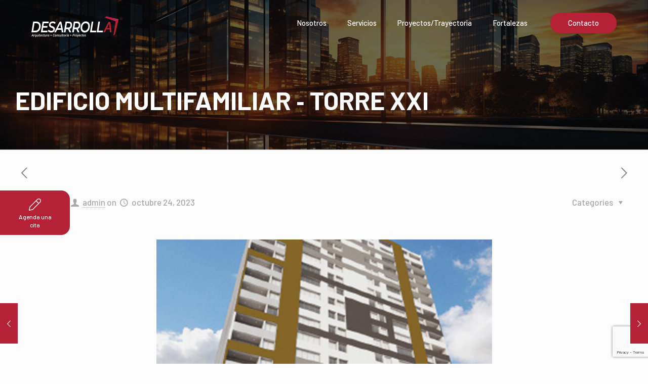

--- FILE ---
content_type: text/html; charset=utf-8
request_url: https://www.google.com/recaptcha/api2/anchor?ar=1&k=6Lc6VoUpAAAAAOuj6Pkl1ehbdr2wuD2RsIv173cs&co=aHR0cHM6Ly93d3cuZGVzYXJyb2xsYS5jb20ucGU6NDQz&hl=en&v=N67nZn4AqZkNcbeMu4prBgzg&size=invisible&anchor-ms=20000&execute-ms=30000&cb=wxck398ymoj5
body_size: 48594
content:
<!DOCTYPE HTML><html dir="ltr" lang="en"><head><meta http-equiv="Content-Type" content="text/html; charset=UTF-8">
<meta http-equiv="X-UA-Compatible" content="IE=edge">
<title>reCAPTCHA</title>
<style type="text/css">
/* cyrillic-ext */
@font-face {
  font-family: 'Roboto';
  font-style: normal;
  font-weight: 400;
  font-stretch: 100%;
  src: url(//fonts.gstatic.com/s/roboto/v48/KFO7CnqEu92Fr1ME7kSn66aGLdTylUAMa3GUBHMdazTgWw.woff2) format('woff2');
  unicode-range: U+0460-052F, U+1C80-1C8A, U+20B4, U+2DE0-2DFF, U+A640-A69F, U+FE2E-FE2F;
}
/* cyrillic */
@font-face {
  font-family: 'Roboto';
  font-style: normal;
  font-weight: 400;
  font-stretch: 100%;
  src: url(//fonts.gstatic.com/s/roboto/v48/KFO7CnqEu92Fr1ME7kSn66aGLdTylUAMa3iUBHMdazTgWw.woff2) format('woff2');
  unicode-range: U+0301, U+0400-045F, U+0490-0491, U+04B0-04B1, U+2116;
}
/* greek-ext */
@font-face {
  font-family: 'Roboto';
  font-style: normal;
  font-weight: 400;
  font-stretch: 100%;
  src: url(//fonts.gstatic.com/s/roboto/v48/KFO7CnqEu92Fr1ME7kSn66aGLdTylUAMa3CUBHMdazTgWw.woff2) format('woff2');
  unicode-range: U+1F00-1FFF;
}
/* greek */
@font-face {
  font-family: 'Roboto';
  font-style: normal;
  font-weight: 400;
  font-stretch: 100%;
  src: url(//fonts.gstatic.com/s/roboto/v48/KFO7CnqEu92Fr1ME7kSn66aGLdTylUAMa3-UBHMdazTgWw.woff2) format('woff2');
  unicode-range: U+0370-0377, U+037A-037F, U+0384-038A, U+038C, U+038E-03A1, U+03A3-03FF;
}
/* math */
@font-face {
  font-family: 'Roboto';
  font-style: normal;
  font-weight: 400;
  font-stretch: 100%;
  src: url(//fonts.gstatic.com/s/roboto/v48/KFO7CnqEu92Fr1ME7kSn66aGLdTylUAMawCUBHMdazTgWw.woff2) format('woff2');
  unicode-range: U+0302-0303, U+0305, U+0307-0308, U+0310, U+0312, U+0315, U+031A, U+0326-0327, U+032C, U+032F-0330, U+0332-0333, U+0338, U+033A, U+0346, U+034D, U+0391-03A1, U+03A3-03A9, U+03B1-03C9, U+03D1, U+03D5-03D6, U+03F0-03F1, U+03F4-03F5, U+2016-2017, U+2034-2038, U+203C, U+2040, U+2043, U+2047, U+2050, U+2057, U+205F, U+2070-2071, U+2074-208E, U+2090-209C, U+20D0-20DC, U+20E1, U+20E5-20EF, U+2100-2112, U+2114-2115, U+2117-2121, U+2123-214F, U+2190, U+2192, U+2194-21AE, U+21B0-21E5, U+21F1-21F2, U+21F4-2211, U+2213-2214, U+2216-22FF, U+2308-230B, U+2310, U+2319, U+231C-2321, U+2336-237A, U+237C, U+2395, U+239B-23B7, U+23D0, U+23DC-23E1, U+2474-2475, U+25AF, U+25B3, U+25B7, U+25BD, U+25C1, U+25CA, U+25CC, U+25FB, U+266D-266F, U+27C0-27FF, U+2900-2AFF, U+2B0E-2B11, U+2B30-2B4C, U+2BFE, U+3030, U+FF5B, U+FF5D, U+1D400-1D7FF, U+1EE00-1EEFF;
}
/* symbols */
@font-face {
  font-family: 'Roboto';
  font-style: normal;
  font-weight: 400;
  font-stretch: 100%;
  src: url(//fonts.gstatic.com/s/roboto/v48/KFO7CnqEu92Fr1ME7kSn66aGLdTylUAMaxKUBHMdazTgWw.woff2) format('woff2');
  unicode-range: U+0001-000C, U+000E-001F, U+007F-009F, U+20DD-20E0, U+20E2-20E4, U+2150-218F, U+2190, U+2192, U+2194-2199, U+21AF, U+21E6-21F0, U+21F3, U+2218-2219, U+2299, U+22C4-22C6, U+2300-243F, U+2440-244A, U+2460-24FF, U+25A0-27BF, U+2800-28FF, U+2921-2922, U+2981, U+29BF, U+29EB, U+2B00-2BFF, U+4DC0-4DFF, U+FFF9-FFFB, U+10140-1018E, U+10190-1019C, U+101A0, U+101D0-101FD, U+102E0-102FB, U+10E60-10E7E, U+1D2C0-1D2D3, U+1D2E0-1D37F, U+1F000-1F0FF, U+1F100-1F1AD, U+1F1E6-1F1FF, U+1F30D-1F30F, U+1F315, U+1F31C, U+1F31E, U+1F320-1F32C, U+1F336, U+1F378, U+1F37D, U+1F382, U+1F393-1F39F, U+1F3A7-1F3A8, U+1F3AC-1F3AF, U+1F3C2, U+1F3C4-1F3C6, U+1F3CA-1F3CE, U+1F3D4-1F3E0, U+1F3ED, U+1F3F1-1F3F3, U+1F3F5-1F3F7, U+1F408, U+1F415, U+1F41F, U+1F426, U+1F43F, U+1F441-1F442, U+1F444, U+1F446-1F449, U+1F44C-1F44E, U+1F453, U+1F46A, U+1F47D, U+1F4A3, U+1F4B0, U+1F4B3, U+1F4B9, U+1F4BB, U+1F4BF, U+1F4C8-1F4CB, U+1F4D6, U+1F4DA, U+1F4DF, U+1F4E3-1F4E6, U+1F4EA-1F4ED, U+1F4F7, U+1F4F9-1F4FB, U+1F4FD-1F4FE, U+1F503, U+1F507-1F50B, U+1F50D, U+1F512-1F513, U+1F53E-1F54A, U+1F54F-1F5FA, U+1F610, U+1F650-1F67F, U+1F687, U+1F68D, U+1F691, U+1F694, U+1F698, U+1F6AD, U+1F6B2, U+1F6B9-1F6BA, U+1F6BC, U+1F6C6-1F6CF, U+1F6D3-1F6D7, U+1F6E0-1F6EA, U+1F6F0-1F6F3, U+1F6F7-1F6FC, U+1F700-1F7FF, U+1F800-1F80B, U+1F810-1F847, U+1F850-1F859, U+1F860-1F887, U+1F890-1F8AD, U+1F8B0-1F8BB, U+1F8C0-1F8C1, U+1F900-1F90B, U+1F93B, U+1F946, U+1F984, U+1F996, U+1F9E9, U+1FA00-1FA6F, U+1FA70-1FA7C, U+1FA80-1FA89, U+1FA8F-1FAC6, U+1FACE-1FADC, U+1FADF-1FAE9, U+1FAF0-1FAF8, U+1FB00-1FBFF;
}
/* vietnamese */
@font-face {
  font-family: 'Roboto';
  font-style: normal;
  font-weight: 400;
  font-stretch: 100%;
  src: url(//fonts.gstatic.com/s/roboto/v48/KFO7CnqEu92Fr1ME7kSn66aGLdTylUAMa3OUBHMdazTgWw.woff2) format('woff2');
  unicode-range: U+0102-0103, U+0110-0111, U+0128-0129, U+0168-0169, U+01A0-01A1, U+01AF-01B0, U+0300-0301, U+0303-0304, U+0308-0309, U+0323, U+0329, U+1EA0-1EF9, U+20AB;
}
/* latin-ext */
@font-face {
  font-family: 'Roboto';
  font-style: normal;
  font-weight: 400;
  font-stretch: 100%;
  src: url(//fonts.gstatic.com/s/roboto/v48/KFO7CnqEu92Fr1ME7kSn66aGLdTylUAMa3KUBHMdazTgWw.woff2) format('woff2');
  unicode-range: U+0100-02BA, U+02BD-02C5, U+02C7-02CC, U+02CE-02D7, U+02DD-02FF, U+0304, U+0308, U+0329, U+1D00-1DBF, U+1E00-1E9F, U+1EF2-1EFF, U+2020, U+20A0-20AB, U+20AD-20C0, U+2113, U+2C60-2C7F, U+A720-A7FF;
}
/* latin */
@font-face {
  font-family: 'Roboto';
  font-style: normal;
  font-weight: 400;
  font-stretch: 100%;
  src: url(//fonts.gstatic.com/s/roboto/v48/KFO7CnqEu92Fr1ME7kSn66aGLdTylUAMa3yUBHMdazQ.woff2) format('woff2');
  unicode-range: U+0000-00FF, U+0131, U+0152-0153, U+02BB-02BC, U+02C6, U+02DA, U+02DC, U+0304, U+0308, U+0329, U+2000-206F, U+20AC, U+2122, U+2191, U+2193, U+2212, U+2215, U+FEFF, U+FFFD;
}
/* cyrillic-ext */
@font-face {
  font-family: 'Roboto';
  font-style: normal;
  font-weight: 500;
  font-stretch: 100%;
  src: url(//fonts.gstatic.com/s/roboto/v48/KFO7CnqEu92Fr1ME7kSn66aGLdTylUAMa3GUBHMdazTgWw.woff2) format('woff2');
  unicode-range: U+0460-052F, U+1C80-1C8A, U+20B4, U+2DE0-2DFF, U+A640-A69F, U+FE2E-FE2F;
}
/* cyrillic */
@font-face {
  font-family: 'Roboto';
  font-style: normal;
  font-weight: 500;
  font-stretch: 100%;
  src: url(//fonts.gstatic.com/s/roboto/v48/KFO7CnqEu92Fr1ME7kSn66aGLdTylUAMa3iUBHMdazTgWw.woff2) format('woff2');
  unicode-range: U+0301, U+0400-045F, U+0490-0491, U+04B0-04B1, U+2116;
}
/* greek-ext */
@font-face {
  font-family: 'Roboto';
  font-style: normal;
  font-weight: 500;
  font-stretch: 100%;
  src: url(//fonts.gstatic.com/s/roboto/v48/KFO7CnqEu92Fr1ME7kSn66aGLdTylUAMa3CUBHMdazTgWw.woff2) format('woff2');
  unicode-range: U+1F00-1FFF;
}
/* greek */
@font-face {
  font-family: 'Roboto';
  font-style: normal;
  font-weight: 500;
  font-stretch: 100%;
  src: url(//fonts.gstatic.com/s/roboto/v48/KFO7CnqEu92Fr1ME7kSn66aGLdTylUAMa3-UBHMdazTgWw.woff2) format('woff2');
  unicode-range: U+0370-0377, U+037A-037F, U+0384-038A, U+038C, U+038E-03A1, U+03A3-03FF;
}
/* math */
@font-face {
  font-family: 'Roboto';
  font-style: normal;
  font-weight: 500;
  font-stretch: 100%;
  src: url(//fonts.gstatic.com/s/roboto/v48/KFO7CnqEu92Fr1ME7kSn66aGLdTylUAMawCUBHMdazTgWw.woff2) format('woff2');
  unicode-range: U+0302-0303, U+0305, U+0307-0308, U+0310, U+0312, U+0315, U+031A, U+0326-0327, U+032C, U+032F-0330, U+0332-0333, U+0338, U+033A, U+0346, U+034D, U+0391-03A1, U+03A3-03A9, U+03B1-03C9, U+03D1, U+03D5-03D6, U+03F0-03F1, U+03F4-03F5, U+2016-2017, U+2034-2038, U+203C, U+2040, U+2043, U+2047, U+2050, U+2057, U+205F, U+2070-2071, U+2074-208E, U+2090-209C, U+20D0-20DC, U+20E1, U+20E5-20EF, U+2100-2112, U+2114-2115, U+2117-2121, U+2123-214F, U+2190, U+2192, U+2194-21AE, U+21B0-21E5, U+21F1-21F2, U+21F4-2211, U+2213-2214, U+2216-22FF, U+2308-230B, U+2310, U+2319, U+231C-2321, U+2336-237A, U+237C, U+2395, U+239B-23B7, U+23D0, U+23DC-23E1, U+2474-2475, U+25AF, U+25B3, U+25B7, U+25BD, U+25C1, U+25CA, U+25CC, U+25FB, U+266D-266F, U+27C0-27FF, U+2900-2AFF, U+2B0E-2B11, U+2B30-2B4C, U+2BFE, U+3030, U+FF5B, U+FF5D, U+1D400-1D7FF, U+1EE00-1EEFF;
}
/* symbols */
@font-face {
  font-family: 'Roboto';
  font-style: normal;
  font-weight: 500;
  font-stretch: 100%;
  src: url(//fonts.gstatic.com/s/roboto/v48/KFO7CnqEu92Fr1ME7kSn66aGLdTylUAMaxKUBHMdazTgWw.woff2) format('woff2');
  unicode-range: U+0001-000C, U+000E-001F, U+007F-009F, U+20DD-20E0, U+20E2-20E4, U+2150-218F, U+2190, U+2192, U+2194-2199, U+21AF, U+21E6-21F0, U+21F3, U+2218-2219, U+2299, U+22C4-22C6, U+2300-243F, U+2440-244A, U+2460-24FF, U+25A0-27BF, U+2800-28FF, U+2921-2922, U+2981, U+29BF, U+29EB, U+2B00-2BFF, U+4DC0-4DFF, U+FFF9-FFFB, U+10140-1018E, U+10190-1019C, U+101A0, U+101D0-101FD, U+102E0-102FB, U+10E60-10E7E, U+1D2C0-1D2D3, U+1D2E0-1D37F, U+1F000-1F0FF, U+1F100-1F1AD, U+1F1E6-1F1FF, U+1F30D-1F30F, U+1F315, U+1F31C, U+1F31E, U+1F320-1F32C, U+1F336, U+1F378, U+1F37D, U+1F382, U+1F393-1F39F, U+1F3A7-1F3A8, U+1F3AC-1F3AF, U+1F3C2, U+1F3C4-1F3C6, U+1F3CA-1F3CE, U+1F3D4-1F3E0, U+1F3ED, U+1F3F1-1F3F3, U+1F3F5-1F3F7, U+1F408, U+1F415, U+1F41F, U+1F426, U+1F43F, U+1F441-1F442, U+1F444, U+1F446-1F449, U+1F44C-1F44E, U+1F453, U+1F46A, U+1F47D, U+1F4A3, U+1F4B0, U+1F4B3, U+1F4B9, U+1F4BB, U+1F4BF, U+1F4C8-1F4CB, U+1F4D6, U+1F4DA, U+1F4DF, U+1F4E3-1F4E6, U+1F4EA-1F4ED, U+1F4F7, U+1F4F9-1F4FB, U+1F4FD-1F4FE, U+1F503, U+1F507-1F50B, U+1F50D, U+1F512-1F513, U+1F53E-1F54A, U+1F54F-1F5FA, U+1F610, U+1F650-1F67F, U+1F687, U+1F68D, U+1F691, U+1F694, U+1F698, U+1F6AD, U+1F6B2, U+1F6B9-1F6BA, U+1F6BC, U+1F6C6-1F6CF, U+1F6D3-1F6D7, U+1F6E0-1F6EA, U+1F6F0-1F6F3, U+1F6F7-1F6FC, U+1F700-1F7FF, U+1F800-1F80B, U+1F810-1F847, U+1F850-1F859, U+1F860-1F887, U+1F890-1F8AD, U+1F8B0-1F8BB, U+1F8C0-1F8C1, U+1F900-1F90B, U+1F93B, U+1F946, U+1F984, U+1F996, U+1F9E9, U+1FA00-1FA6F, U+1FA70-1FA7C, U+1FA80-1FA89, U+1FA8F-1FAC6, U+1FACE-1FADC, U+1FADF-1FAE9, U+1FAF0-1FAF8, U+1FB00-1FBFF;
}
/* vietnamese */
@font-face {
  font-family: 'Roboto';
  font-style: normal;
  font-weight: 500;
  font-stretch: 100%;
  src: url(//fonts.gstatic.com/s/roboto/v48/KFO7CnqEu92Fr1ME7kSn66aGLdTylUAMa3OUBHMdazTgWw.woff2) format('woff2');
  unicode-range: U+0102-0103, U+0110-0111, U+0128-0129, U+0168-0169, U+01A0-01A1, U+01AF-01B0, U+0300-0301, U+0303-0304, U+0308-0309, U+0323, U+0329, U+1EA0-1EF9, U+20AB;
}
/* latin-ext */
@font-face {
  font-family: 'Roboto';
  font-style: normal;
  font-weight: 500;
  font-stretch: 100%;
  src: url(//fonts.gstatic.com/s/roboto/v48/KFO7CnqEu92Fr1ME7kSn66aGLdTylUAMa3KUBHMdazTgWw.woff2) format('woff2');
  unicode-range: U+0100-02BA, U+02BD-02C5, U+02C7-02CC, U+02CE-02D7, U+02DD-02FF, U+0304, U+0308, U+0329, U+1D00-1DBF, U+1E00-1E9F, U+1EF2-1EFF, U+2020, U+20A0-20AB, U+20AD-20C0, U+2113, U+2C60-2C7F, U+A720-A7FF;
}
/* latin */
@font-face {
  font-family: 'Roboto';
  font-style: normal;
  font-weight: 500;
  font-stretch: 100%;
  src: url(//fonts.gstatic.com/s/roboto/v48/KFO7CnqEu92Fr1ME7kSn66aGLdTylUAMa3yUBHMdazQ.woff2) format('woff2');
  unicode-range: U+0000-00FF, U+0131, U+0152-0153, U+02BB-02BC, U+02C6, U+02DA, U+02DC, U+0304, U+0308, U+0329, U+2000-206F, U+20AC, U+2122, U+2191, U+2193, U+2212, U+2215, U+FEFF, U+FFFD;
}
/* cyrillic-ext */
@font-face {
  font-family: 'Roboto';
  font-style: normal;
  font-weight: 900;
  font-stretch: 100%;
  src: url(//fonts.gstatic.com/s/roboto/v48/KFO7CnqEu92Fr1ME7kSn66aGLdTylUAMa3GUBHMdazTgWw.woff2) format('woff2');
  unicode-range: U+0460-052F, U+1C80-1C8A, U+20B4, U+2DE0-2DFF, U+A640-A69F, U+FE2E-FE2F;
}
/* cyrillic */
@font-face {
  font-family: 'Roboto';
  font-style: normal;
  font-weight: 900;
  font-stretch: 100%;
  src: url(//fonts.gstatic.com/s/roboto/v48/KFO7CnqEu92Fr1ME7kSn66aGLdTylUAMa3iUBHMdazTgWw.woff2) format('woff2');
  unicode-range: U+0301, U+0400-045F, U+0490-0491, U+04B0-04B1, U+2116;
}
/* greek-ext */
@font-face {
  font-family: 'Roboto';
  font-style: normal;
  font-weight: 900;
  font-stretch: 100%;
  src: url(//fonts.gstatic.com/s/roboto/v48/KFO7CnqEu92Fr1ME7kSn66aGLdTylUAMa3CUBHMdazTgWw.woff2) format('woff2');
  unicode-range: U+1F00-1FFF;
}
/* greek */
@font-face {
  font-family: 'Roboto';
  font-style: normal;
  font-weight: 900;
  font-stretch: 100%;
  src: url(//fonts.gstatic.com/s/roboto/v48/KFO7CnqEu92Fr1ME7kSn66aGLdTylUAMa3-UBHMdazTgWw.woff2) format('woff2');
  unicode-range: U+0370-0377, U+037A-037F, U+0384-038A, U+038C, U+038E-03A1, U+03A3-03FF;
}
/* math */
@font-face {
  font-family: 'Roboto';
  font-style: normal;
  font-weight: 900;
  font-stretch: 100%;
  src: url(//fonts.gstatic.com/s/roboto/v48/KFO7CnqEu92Fr1ME7kSn66aGLdTylUAMawCUBHMdazTgWw.woff2) format('woff2');
  unicode-range: U+0302-0303, U+0305, U+0307-0308, U+0310, U+0312, U+0315, U+031A, U+0326-0327, U+032C, U+032F-0330, U+0332-0333, U+0338, U+033A, U+0346, U+034D, U+0391-03A1, U+03A3-03A9, U+03B1-03C9, U+03D1, U+03D5-03D6, U+03F0-03F1, U+03F4-03F5, U+2016-2017, U+2034-2038, U+203C, U+2040, U+2043, U+2047, U+2050, U+2057, U+205F, U+2070-2071, U+2074-208E, U+2090-209C, U+20D0-20DC, U+20E1, U+20E5-20EF, U+2100-2112, U+2114-2115, U+2117-2121, U+2123-214F, U+2190, U+2192, U+2194-21AE, U+21B0-21E5, U+21F1-21F2, U+21F4-2211, U+2213-2214, U+2216-22FF, U+2308-230B, U+2310, U+2319, U+231C-2321, U+2336-237A, U+237C, U+2395, U+239B-23B7, U+23D0, U+23DC-23E1, U+2474-2475, U+25AF, U+25B3, U+25B7, U+25BD, U+25C1, U+25CA, U+25CC, U+25FB, U+266D-266F, U+27C0-27FF, U+2900-2AFF, U+2B0E-2B11, U+2B30-2B4C, U+2BFE, U+3030, U+FF5B, U+FF5D, U+1D400-1D7FF, U+1EE00-1EEFF;
}
/* symbols */
@font-face {
  font-family: 'Roboto';
  font-style: normal;
  font-weight: 900;
  font-stretch: 100%;
  src: url(//fonts.gstatic.com/s/roboto/v48/KFO7CnqEu92Fr1ME7kSn66aGLdTylUAMaxKUBHMdazTgWw.woff2) format('woff2');
  unicode-range: U+0001-000C, U+000E-001F, U+007F-009F, U+20DD-20E0, U+20E2-20E4, U+2150-218F, U+2190, U+2192, U+2194-2199, U+21AF, U+21E6-21F0, U+21F3, U+2218-2219, U+2299, U+22C4-22C6, U+2300-243F, U+2440-244A, U+2460-24FF, U+25A0-27BF, U+2800-28FF, U+2921-2922, U+2981, U+29BF, U+29EB, U+2B00-2BFF, U+4DC0-4DFF, U+FFF9-FFFB, U+10140-1018E, U+10190-1019C, U+101A0, U+101D0-101FD, U+102E0-102FB, U+10E60-10E7E, U+1D2C0-1D2D3, U+1D2E0-1D37F, U+1F000-1F0FF, U+1F100-1F1AD, U+1F1E6-1F1FF, U+1F30D-1F30F, U+1F315, U+1F31C, U+1F31E, U+1F320-1F32C, U+1F336, U+1F378, U+1F37D, U+1F382, U+1F393-1F39F, U+1F3A7-1F3A8, U+1F3AC-1F3AF, U+1F3C2, U+1F3C4-1F3C6, U+1F3CA-1F3CE, U+1F3D4-1F3E0, U+1F3ED, U+1F3F1-1F3F3, U+1F3F5-1F3F7, U+1F408, U+1F415, U+1F41F, U+1F426, U+1F43F, U+1F441-1F442, U+1F444, U+1F446-1F449, U+1F44C-1F44E, U+1F453, U+1F46A, U+1F47D, U+1F4A3, U+1F4B0, U+1F4B3, U+1F4B9, U+1F4BB, U+1F4BF, U+1F4C8-1F4CB, U+1F4D6, U+1F4DA, U+1F4DF, U+1F4E3-1F4E6, U+1F4EA-1F4ED, U+1F4F7, U+1F4F9-1F4FB, U+1F4FD-1F4FE, U+1F503, U+1F507-1F50B, U+1F50D, U+1F512-1F513, U+1F53E-1F54A, U+1F54F-1F5FA, U+1F610, U+1F650-1F67F, U+1F687, U+1F68D, U+1F691, U+1F694, U+1F698, U+1F6AD, U+1F6B2, U+1F6B9-1F6BA, U+1F6BC, U+1F6C6-1F6CF, U+1F6D3-1F6D7, U+1F6E0-1F6EA, U+1F6F0-1F6F3, U+1F6F7-1F6FC, U+1F700-1F7FF, U+1F800-1F80B, U+1F810-1F847, U+1F850-1F859, U+1F860-1F887, U+1F890-1F8AD, U+1F8B0-1F8BB, U+1F8C0-1F8C1, U+1F900-1F90B, U+1F93B, U+1F946, U+1F984, U+1F996, U+1F9E9, U+1FA00-1FA6F, U+1FA70-1FA7C, U+1FA80-1FA89, U+1FA8F-1FAC6, U+1FACE-1FADC, U+1FADF-1FAE9, U+1FAF0-1FAF8, U+1FB00-1FBFF;
}
/* vietnamese */
@font-face {
  font-family: 'Roboto';
  font-style: normal;
  font-weight: 900;
  font-stretch: 100%;
  src: url(//fonts.gstatic.com/s/roboto/v48/KFO7CnqEu92Fr1ME7kSn66aGLdTylUAMa3OUBHMdazTgWw.woff2) format('woff2');
  unicode-range: U+0102-0103, U+0110-0111, U+0128-0129, U+0168-0169, U+01A0-01A1, U+01AF-01B0, U+0300-0301, U+0303-0304, U+0308-0309, U+0323, U+0329, U+1EA0-1EF9, U+20AB;
}
/* latin-ext */
@font-face {
  font-family: 'Roboto';
  font-style: normal;
  font-weight: 900;
  font-stretch: 100%;
  src: url(//fonts.gstatic.com/s/roboto/v48/KFO7CnqEu92Fr1ME7kSn66aGLdTylUAMa3KUBHMdazTgWw.woff2) format('woff2');
  unicode-range: U+0100-02BA, U+02BD-02C5, U+02C7-02CC, U+02CE-02D7, U+02DD-02FF, U+0304, U+0308, U+0329, U+1D00-1DBF, U+1E00-1E9F, U+1EF2-1EFF, U+2020, U+20A0-20AB, U+20AD-20C0, U+2113, U+2C60-2C7F, U+A720-A7FF;
}
/* latin */
@font-face {
  font-family: 'Roboto';
  font-style: normal;
  font-weight: 900;
  font-stretch: 100%;
  src: url(//fonts.gstatic.com/s/roboto/v48/KFO7CnqEu92Fr1ME7kSn66aGLdTylUAMa3yUBHMdazQ.woff2) format('woff2');
  unicode-range: U+0000-00FF, U+0131, U+0152-0153, U+02BB-02BC, U+02C6, U+02DA, U+02DC, U+0304, U+0308, U+0329, U+2000-206F, U+20AC, U+2122, U+2191, U+2193, U+2212, U+2215, U+FEFF, U+FFFD;
}

</style>
<link rel="stylesheet" type="text/css" href="https://www.gstatic.com/recaptcha/releases/N67nZn4AqZkNcbeMu4prBgzg/styles__ltr.css">
<script nonce="dHz1BzBUQgKpR1NJUSztjg" type="text/javascript">window['__recaptcha_api'] = 'https://www.google.com/recaptcha/api2/';</script>
<script type="text/javascript" src="https://www.gstatic.com/recaptcha/releases/N67nZn4AqZkNcbeMu4prBgzg/recaptcha__en.js" nonce="dHz1BzBUQgKpR1NJUSztjg">
      
    </script></head>
<body><div id="rc-anchor-alert" class="rc-anchor-alert"></div>
<input type="hidden" id="recaptcha-token" value="[base64]">
<script type="text/javascript" nonce="dHz1BzBUQgKpR1NJUSztjg">
      recaptcha.anchor.Main.init("[\x22ainput\x22,[\x22bgdata\x22,\x22\x22,\[base64]/[base64]/[base64]/ZyhXLGgpOnEoW04sMjEsbF0sVywwKSxoKSxmYWxzZSxmYWxzZSl9Y2F0Y2goayl7RygzNTgsVyk/[base64]/[base64]/[base64]/[base64]/[base64]/[base64]/[base64]/bmV3IEJbT10oRFswXSk6dz09Mj9uZXcgQltPXShEWzBdLERbMV0pOnc9PTM/bmV3IEJbT10oRFswXSxEWzFdLERbMl0pOnc9PTQ/[base64]/[base64]/[base64]/[base64]/[base64]\\u003d\x22,\[base64]\\u003d\\u003d\x22,\x22wrhcw7LDo8KYI8KhT8KFYQ7DisKIw6AUAVPChsOQEE/DoSbDpWDCjWwBTwvCtwTDi3lNKkBNV8OMTcO/w5J4M0HCuwtPCcKifgVKwrsXw4zDjsK4IsKYwrLCssKPw7d8w7hKH8KMN2/Dj8OSUcO3w6HDkQnChcOIwociCsOIBCrCgsOJMHhwGcOsw7rCiQnDqcOEFHsYwofDqlXCj8OIwqzDlsOfYQbDscKHwqDCrH/CgEIMw4DDscK3wqoxw4MKwrzCh8KZwqbDvX/DoMKNwonDqnJlwrhYw4U1w4nDjsK7XsKRw5s6PMOcacKkTB/CoMKowrQDw7LCoSPCiBAsRhzCmxsVwpLDrTklZxjCpTDCt8OyfMKPwp8ccgLDl8KONHYpw4rCm8Oqw5TCgMKQYMOgwqZ4KEvCkcO5cHM0w6TCmk7Ct8KXw6zDrV/[base64]/DucKPJw7Dnlh2Xy09dMO0w5JtwozDk2DDtMKGNcO1YMOnYmxhwoh3ZzxmYn9LwpMnw6zDjsKuAMKUwpbDgErCosOCJMOyw79Hw4Ehw542fHlgeAvDnidycsKMwotMZhfDisOzcnpGw61xbMOYDMOkZS06w6MaBsOCw4bCv8KMaR/[base64]/CtsOrw7/DjcO/wqVjDcOKNcOkB8OdQ8KzwqgSw4A9LcOVw5oLwovDoGIcBcOTQsOoFsKREhPCocKyKRHCusKTwp7CoXnCtG0geMOuworClRo2bAxCwozCq8OcwrsMw5USwo7CniA4w6DDp8OowqY/CmnDhsKLM1N9NkTDu8KRw4Y4w7N5JMKaS2jCjUwmQ8Kow6zDj0dLPl0Ew5bCvg12wroswpjCkUvDoEVrHsKQSlbCucKBwqk/XyHDpjfCnwpUwrHDhsKuacOHw4tpw7rCisKKCWogJ8Odw7bCusKcf8OLZx7DrVU1SsK6w5/Cnhxrw64iwrQqR0PDvMOIRB3DkmRiecOtw6geZmnCmg7DrcKRw6LDpSzCmMKtw4JlwozDpSBELko7A0lgw7k1w4HClR7CiS/Dn2Jgw51GLkAkNSjDq8KwAMKsw7M+Jyp/Ty7Dt8K8aVBhb2EVPMOxUMKidAdSYibDs8OoUsKlHW9YWyBKQBwxwpvDrhsvJ8KKwqjCggfCplBfw6k/woEsGWFbw67CqE3CkHXCjsO/w7JDw7wvSsOvw4Edw67ClMKFAnvDoMOrZMKtP8KVw7/DpcO0wpHCmwTDr3cUOS/CuRcrLk/CgcOSw6xvwovDi8K3wrvDuggrwrBBFRrDiQkPwqHCtCDDgUhWwrvDqEbCgSXCosKtw4obL8O3GcK+w5LDnsK8fVY0w5jDh8O+bEwIUsOyQyjDhSEkw7/DvXxYe8OEwqwLDQLDtUxfw6XDoMOjwq8twptmworDmcOdwo5EOXvCtT5Fwptpw7bClsO+XsKMw4zDgMKeMhRfw6wCLMK/UEXDkUVfSX/CjcO+bE3DucKVw63DjhMOw6LCrcOJwo4Hw73CrMOhw6/Dp8KoHMKMUHIXYsOcwqwXbV7CvsO+wq/CkEbDosOPw6/CqsKSFVVSZAnChDvCnsKYAgXDjyLDqynDuMOTw5pbwoc2w43DlsK6wr7CqsO8fSbDmMKfw4pFJCIqw4EAAsOmO8KhIsKewpB2woDDl8Olw5YPT8Ogwo3DuSUHwrvDrsOXHsKawrouMsOzVMKIRcOeK8ORw4zDmHrDs8KEGsKIWT3Cll3DgUoBwoliw4zDkk/CpDTCl8KZUMK3TQ3DosO0fMKFD8OwcV/Dg8O5wobDjwReA8KuDsO+w7bDojrDs8OdwozCjsKaa8Kvw5DCsMK2w4nDtBomFMKwV8OMDgFUYMO7R2DDvQbDkcKiUsOHXsK/wprDisKhLgDDi8K+w7TCuzRbw5XCnW8taMO8XyBnwr3DqQ/DmcKCwqfCpMOow4odNcOJwpfDuMK1RcOqwrllwrXCncONw53DgMKPI0YzwrJPL3LDqFzDqH7CvTDDqB/DusOQXSw2w7nCrELDoW8zdAnCucK7E8O7wq7DrcKxJsOMw5vDncOdw64QWm0wYloSYCUIw7XDuMO2wpHDnkcCVCoZwqbCpQhBe8ObfUVJbcO8CnM/ej/Cr8OZwoA3NU7DrmDDs23CmMO7f8OVw48+VsOhw5DDmE/Chj/[base64]/CqsKwX0jCnsKoN3Zxw6TDtsOTwqXDicOqAHghcsKrw618EQZdwpctAMKVXcKDw45fUsKWAykMW8O/F8K0w5XCksOMw6sWRMKoKC/CtsOzBDLCjMK2w7jCt0HCpcKjJHBCScOowqfDlihMw6PDvMKdXcOjw7IBNMKjUTLCq8OzwqvCtHrClxQ3w4FWSnlrwqbCiiRPw4FOw53CpMKcw6nDv8OZCkk2w5Newr9YEcO7Z1TCpDjCiR9zw4jCv8KBAsK7YnMVwoxLwrrDvDAXczwZJi9IwoXCj8KXBMOlwq/CkcOdJC4PFhtgPVbDvSLDosONTnbCj8OXMsKDY8Ocw60iw5c/worCo2djA8OHwrIZRcOfw4bChMOjEcOqRAnCr8K9dFLCmMO7R8OHw4vDjmXCscOLw5nClmXCkxPDuE7DqDEawrsLw5kJasO/[base64]/Cs8OUwqsPwo9dw5TDpDvCmmnCm8OVBsKnwpxKPRB2dsK6OcKOS31ZXFgBf8OpLMOmX8O1w4gFVCNKwq/[base64]/UMKVfsO6FsOyeBDCmMOEOsORw702NU11w4nCkEXCpRDDo8OxRCPDl1JywqdTbsOqw4wpw70bRsKxPcK4ECASaigsw4ppw4/Cki7CnURGw4bDhcODdR9lXsObwoLDkn4uw7NCZcOrw5bChMOIw5LCv1zCvmJFfRkXasKJDsKSWcOPUMKqwqs/[base64]/CoFLCgnbDnGLCj3XDqlA0WTnCgU3DtkxFUsOWwrIDwpRVwrA/woV9w7pjY8ObCz3DjxN4CsKdw7hyfgRCwqtZK8KLw6Jrw5PCrsOZwpRFScOpwrsECcKtwrzDoMOSwrfDsmljw4HCk2slGcKfd8K0HMKvwpZbwqJ9wppMQgfDuMOPCVTDkMKwcXwFw5/DiBVecyXCqMOQwqApwrA0HSRocMOGwpzDkn3CkMOCc8OQesK2GcORWlzCmsO1w43DjyQMw4bDgcKlw4fDlD4Nw6nCk8KmwppUw4BHw6HDvVk2DmrCssOnYsO6w6IAw5/DrSvCgmkbw6RSwpvCqxvDqHVLE8OETHDDlcK8KifDliI0AsK/wrPDjMOnbcK4FDY9w5pvf8KXw7rCh8Ozw4jCocKgAAclwp/DnyJsGsOOwpLCkAdsMyfCmcOMwosQw4zCmEFuPsOsw6PCtDXDsktywqnDtcOaw7bDpcOFw6R6fcOXdHQOSMOiV2oUBFl4wpLDiy5gwqxQwo5Jw4rDoCdJwp/CgC84wod5wop/XjrDvcKEwp1Vw5EKFDRGw59Hw7TCs8K9OiZDCXDDl0XCiMKXwqHDuCQOwpsrw5jDr2jDr8KQw5LCuiRqw5Nnw48qWsKZwoPCrjTDsUE0Si1gwqTDvWfDmDDDhD17wr/DiiPCs1lsw5U9w5bCuUPCtcKodsKvwqXDuMOCw5c6IhF3w49pF8O3wpbCqGHCtcKow44MwrfCosK4w5TCgQlEwpbDrgBfJsOaEVchw6DDicOMwrbDtzdkIsOpG8KLwp59TMO8bUdEw49/O8O7wop5w6Qzw43Ctk4Hw7vDssKcw7DCusKxMUUyGMOMXxbDtl3DowRAw6TCs8KCwoDDnxPDq8KQDAXDocKjwqvCs8O3bCnDkF/CgUsUwqvDk8KMecKidcK+w6p8wrrDgsOVwqEow6PCj8KSw6XCgxLDsFBIZsOiwoVUBE7Ck8K2w5HCtsK3wrXCl23DssOUw5jCuVTDlcOtw4rDpMK1w6lPSjZBI8OUw6FHwpxncsK1Lh0NcsKLK2nDvcKyA8Kpw6bCgifCqjFhRENfw7jDlDIjXwnCj8K2bH/Dm8OFw7xcAF7CgxTDuMO+w7U4w6zDpMOpYCHDr8OPw7gWLMKwwp7DkMKVDDwkUEzDvn1QwpJMfcK/[base64]/DvFM0woHCj8KmDHdow5/DjMOiZMOPDzbDjUfCsC8TwoV1Ti7CncOJw5kKOHrDqQfDosOAOEPDi8KQPgIgLcOoDVpEwo3DnMOWYzUNw5RTSD5OwrkwBT/[base64]/[base64]/w40XwpbCpQ/[base64]/[base64]/ZT0CwqRdw7rCgXh+wrhNNcKPwqjClsOiw4Axw5BJDsKcwrnDscKMO8OlwpjDjH7DmD3CoMOFwo3DtDYxMSx0woHDijzDsMKJCTnCoShVwqbDhgjCvXIVw4tQwq7DvcO/wp1owrrCrwrCoMO8wqM6Dz8wwrYOGcKQw6/CpVzDgU3DizPCgMOgw6VZwrfDnMKRwp3CmBNLXMOvwq3DjcO2wpI7CGTDocOhwqM1f8K7wqPCrMK5w6DDscKKw7XDhA7Dp8KEwpNrw4Q4w5gXCcOQDsKDwodDP8KCw4PCjcOow7A9ZjUOVwLDmGDCvEDDrEjCl1oWQcKsRMOQN8KCPnBOw5U/eyXCh3fDgMOgPsKnwqvCtkR/w6RXGMOHRMKAwoRoesK7TcKNRwp/w5p0VQZgD8KLw4fDpUnCnhcJw6fDv8OGacOdw4HDmS/CvsKQUMOTPwZHFcKmXyhSwotxwpoHw5JKw4YQw7FsbsOewog+w5rDn8O/w7gIwo7DomAodcK9NcOhe8KSw5jDn0Q1U8K+FMKMVlzCuXfDmV/[base64]/CsRXDlnjDgsKZwo8/w4wgJjo2w6nCsifCgsKtwqtMw7/[base64]/w7jDh3Qcw4VhVMOvw6BcBsKwUBhZw69FfcKzAUscwqFMwrtPwrUAMDQED0XDvMOpQF/CjUgWwrrDqcOMw47Djk7DnkzCq8KYw4Usw63DgktaX8K8w5d6woXCjijDjEfDqsOWw43CljbDjsOnwofCvXDDicO+w6/CtcKKwr3DlVYnQ8KEw4A4w5PCgsOuYl3CssO1XkHDoCLDokMnworDjkPDlyvDsMONG2XDk8OEw4RETsOPHCoBYgLDiglrwpJ/G0TDix3DocK1w5ATwoAdwqJdJ8KAwoRZE8O+wqgndDk6w6XDkMO8eMKTayQywpBiX8KmwolDOxpMw5vDm8Oxw7IIR3vCpsKLBMODwrHCisKTwr7DsGXCqsOpGAvCqQ/CpDTCniR8ccO2wqjCijDCviYSexTDvDg3w5LCpcO1Gl8nw6F8wr0WwpTDisO5w7kZwrwGwrHDpsKlJsK2ccK6JsKWwqrCvcOywrBhcMOYZkpZw6/CkMKGcnt+CHlkOhBhw77Ck1AuGiYyQH3Dhg3DnBXChk4SwqzDpS4Aw5PClAjCnsODw7I5dwhiD8KlJRnDvsKzwowAbwLCuVUhw4HDiMO/e8OYExHDsyE6w4IewoMALcOkHsOWw4PCsMKTwoI4MThabHDDlh7DhwfDu8O9w5ZjH8Kxw5vDh3cvY0rDkk7DocK6w5XDkAo1w5PCm8OiEsOWDVUGw6/Dkz4ZwqYxbMOAwpnDs1bDo8KKw4AdNMOnwpLCgybDjD3DjcKjKSl8wrASL0l/RsKawqopEj/CuMOiwqgiw4LDu8KmK1Upwq9hwq3DlcK5XC9iWcKnP2tkwoodwpLDm0opPMKLw6cxZz4CHjNgYU4ow6hiesOXMsOcewPCoMOTTl7DjVPCmcKpO8KNdEMrO8O7w54YPcO7exPCnsOdOMKnwoByw6Y2WUrCtMObEcKlS17DpMKRw5kZwpACw6/Cs8K8w5FaSh4wfMO0wrQ7E8Otwow0wrVUwpJFHsKWRiLCocOeOMKGScO/OzzCkcONwpnCssOrelVcw7LDhCExLFnCnXHDjBUCw47DmwPCiRQMKXzCtmlkwprDhMO6w6PDtCAKw4vDsMOAw7jCmj8NFcKRwqJXwrVuLMONDzDCqMOTFcK+EEDCsMKPwpxMwq0EOsKbwo/ClQF9w5vDtMKWN2DChkcmw6NmwrbCo8OHw6lrwqbCiEdXwpg+w4dOX2LCksOLM8OAAsO0DcKpdcKdMENRMSBHTWrChMOew7vCm0Z+wrZLwrDDvsODUsK/wprCrDAGw6V+S2XDtiPDnR0Uw7w8JTXDly8IwpFRw7wWKcKxZDp8w5kjesOUDEEBw5g6w7LCjGI2w75ew5Z/w4PDnxECETZENsK1bMKsE8K/RUcmccOEwqrCnMOTw5ZjFcKXGMK9w4fDrcKuBMO8w5LDnV1LAcOcdVUrQsKFwqFYR2jDl8KEwqFcT0FTwoURaMODwqIaecOowoXDiX4LQQhNw64HwrFPNUM/[base64]/[base64]/XMORIcOnwoBNM8Opw6/CmzHDlxbCuzfCh15twoBkdwFpw6zCs8KRTxzDosOowrLCsXMvwqYIw4vClC3CicOTVsKHwqDCgMKKwprCuiHCgcOQwr5wEnHDmcKew5nDtC5Lw55vHx/DiA09dcKew7bDlwd/wr50OHTDosKjfTxPbWYjw5DCtMO3B0PDrTZOwrwuw73DjcKdQ8KPccOAw69Jw7BVBMKgw7DCkcKmSUjCog3DsQMKw7DCh3p6D8KjbgB0P0BgwrrCuMKNAUlNHjPDscKqwqh9worCmcO+RcOOG8KPwo7Cv113JXHCsC4Mwr5sw6zDqsOHBQR7wr/DgHljwrvDtcOmKMOrd8ObawVsw6vDrDXCiwfCjX9oB8KJw65PShkowphOQjbCrhE2X8KQw6jCnzFuw6vCsAPCi8OLwpTCnSvDm8KLPsKIw6nCk3PDicOIwrDCtEzCswd7wpMZwrs/JRHCk8OTw7rDpsODSMOGOAXCi8OWQRgvw4cmYhvDkx3CvVgKD8OoRwfDjkDCi8OXwpjCosKaKlg1w6nCqsKkwr8Ww7psw6jDqhTCs8KTw4p7w5Nkw6F2wpBvPsKtSXLDk8OUwpfDksOaEcK4w7jDok8MU8OAcX3Dj3hnHcKhLcOhw558eHEEwpFswprCicO/QHrDq8KXN8O8X8Ojw5nCg3FIV8Kzw6oyEWnCiTbCoyrCrMKBwq58P0rCqcKIwonDtiNvfcOlw7bDi8KrcEvDjcODwpoNAUlZwrUYw6XDocKAbsO7w4rChsO0w4Ymw4ltwoMiw7LDncKRd8OsTGDCtcKjGRY/Ny3CphxmMAXCrsKIFcOHwrIjwotWw7Nyw5bCssKywq5iw4HCh8Klw447w7DDi8OawokNAMOXb8ONccOHGlRdJz/CqMOCA8K7w6XDoMKcwq/ChHkzw4nCk0gTcnHClWzDlnrDosODVjLCtsKTCSM0w5XCtcKQwrJBXMOXw7wDw6IswrM2MQRzdMKgwpRVwoTConPCvcKQKyLCjx/DtsKXwrllYnRqHUDCn8OTB8K1TcKPVsOkw7Q2wqPDocOuMsKNwpVWP8KKA17CkGNPwrzCmMO3w7wnwoXCisKdwr8DW8KAQsKQFcKiQ8OvCXPDvwFCw5scwqXDkHwhwrfCvcKXwq/DiQpLdMOYw4JIRFt0w6Rhw50LI8KHdMOVw5zDjlxqRsK4VkjCsDYtw7FOfX/ClMKFw60Tw7TCscKLIAQPwqBlKgBPwrcBYsO6wpM0bMO+wqjDth9WwqHDhsODw5sHZjE6McOmRxVow4Jma8KxworDoMK2w5dMw7bDpm13w4pLwptISDUGMMORD0/DuR/[base64]/ClcK7w4oAQ8Kyw5nDhcKMw7DCvTUxwo5FYSsjcVkMw4IqwrZqw5R4CcKrH8ODw5/DrVt0HsOIw5jDt8OAO1EKw4DCuFDDtRHDvQbCmsOPdRQdCsORVsKyw41Pw7rDmSjCicOjwqjCicORw4gsJ2pdLcOoWyPCm8O6Lz55wqEbwqjCtcKAw5TCkcOiwrLCnx9Aw6nCg8KdwpNlwr7DgCNXwrPDoMKLw79Swo0YFMKpBMOFw4nDhB1KeXEkwpjDkMOqwrHCin/DgkTDpyjCvlnCvzbDhgojwqAsBSbCp8Kdwp/CkcKKwrE/GTfCs8OHw4nDgUgMBsK2w7XDojZ4w60rW3ASw50iHDnCmXsdw5VRJ3RLw57CuV4Vw6sZH8KIXSLDj0XDh8Odw5PDnsKtT8KTwqxjwo/DpsOMwqRjKMOzwr3Dm8KqGsKqJ0DDt8KVJBnDimBZHcK1w4HChcOuQcKvUcK8wp/[base64]/DgsOEwq3Ctgxnw7N9wooOw6bDuUDCglkfa1NjO8Kxw7kHbcOow5fDqEPDtMKZw6lJPMO4UV7ClcKxRBI8T0UOwqFlwr1pdFvDucOKZxfDr8KPIEQuwpBSCMOCw4rDmD3Dg3PCvC/DscK6woPCucODbMOHTW/DmzJVw6Nna8Ohw5sdw4chL8KTLDLDssK9YsKqwrnDhsKiRmc6LsKxwqbDpld8wpXCp3DCn8O+HsOMETXDqDDDlwTCjsONBn3Dog4awoJTMVgQD8Obw6N4LcKIw77CskvCoHHDv8KFw5HDuildw67DvkZbOMORwrzDhBjCrwVJw6XCv1wRwqHCu8OGQcOQd8Ovw6/Cp0VfWRbDvWRxwqR1WSXCsAtUwoPCpMK+eEc+w51dwpZ7wrYNw7sxN8KNe8OLwq5fw7kMQm7DhXwgfsOGwqvCtzh3wpkow73DkcOwBcKjHsOWAAYmwos+wrbCr8OHUsK/dUBbJ8OiHBbCpW/DiGfDjsKMTcOaw6UBLcOSw7fCgVoCw7HCisO2c8KYwrzCkCfDs3Zywo4mw5Y/wpJowr8CwqJSSMKpFcKzw6vDicK6fcKFPmLDgBk6AcKwwoHDncOhw6Y2QcOAJ8OuwoPDisO6QUJ1wrLCmVfDvcOTDMOrwojCuz7CrCtRe8K9TjpNZMKZw49vw4VHw5DCr8OmbS4mw4PClnbDm8K+fjJjw7jCtSfCisOcwr/DrWrCiQM7A0HDmSwoJ8KZwprCoEnDgcOfGBjClBxwJERFa8KjQD7Cg8O6wpdKwqsbw6d0JsO/wrnDpcOAwr7DsU7CpGciCsKWEcOhKmXCrMO7ZAopR8K3f2FTOxLDs8OOwr3DgX3DjcOPw4YWw59cwpAzwoYDYn3CqMOmJcK9P8O0XcKuasOjwpMxw4hWbQReVHI7wofDlVHDhExlwovClcOAVHoPASLDnsK7QFNiNsOgc3/CtsOePFsPw6U0wp3Cj8KZEVfCh2/[base64]/QyRgNwzDoMK7K8KHHcKow4TDk8O+MG/[base64]/Cs2B+w4UjWMKtW8OzSU7CokUEwq1DI3HCqjfCnsO2w4/Cv1pxEx3DnTBwecOTwrZANjd7XDlPVGhHG1/ChF7CpMKGCTXDqCzDjwnCrQDDoRbDjSHCgg3DncOoVsKEGErDkcKdaGM2NDR3ezvCpkMwaANOYsKFw6TDpMKLQMOFYsKKGsKSZm0STG5nw6jDgMO2Fm5Pw77DnWvCgsOOw5zDqEDCkF9fwo4awrwHEMOywr3CnSx0woHCmk/DgcOdFsO/w6c5K8K5TXVSBMK4w4RUwpLDiTbDusOlw7XDt8K1wpIdw6/[base64]/CgxbDk1/[base64]/eRkwC8KHwpnCq1QqwqErBFDDgAfDsTfCvcKqDgQ/w6LDi8OCwpPCgcObwroewpwMw4Ynw5g2wrsEwqXDn8KXw4lCwqlvKUnCmcKowrM6wr5fw6doG8OqEMOlw6bCjcO/wrc4NnfDicOzw5/Cv3rDm8KYw7jCkcOJwoIqQMOOVsO2W8O5WcOzwoEzdcKNRAVbw4LDvTAow41Iw6bCjT7DtcOKQsOPOTnDssOew53DhRJDwo86NEMcw40bV8KDP8OEwoMyIRojwq5GO17DuU1kacOoUQsVLsK/w4LCqjlIYMO/ccKGTcK5ETjDsGbDnsOZwoDDm8K3wpXDs8Oja8OYwqMPbMO9w6gvwpvCiyMywqxEwq/[base64]/[base64]/w4wPK8KiwqVfEsK/[base64]/XXwqwrLDnnQcBC/CjMKZVcKvGVfDlMO2YsOfcMKcY3XDsiHCosOXa38zf8KUS8K0wqjDrU/DhGo1wpjDocO1X8OHw7HCr1nDt8ONw4XDiMKwH8O2wqfDkSlOw7dkMcOww5HDn34xa2/DvVgRw5vCu8O7ZMKww43CgMK1KMKHwqd5VsOQM8OnN8KISXUuwq1PwolMwrJLwqHDuGJuwrZvST3Ct0IAw53DqcOOKV89aSdkQj/[base64]/wqPDv1vCt8KLbHEjJEzDqcKxK8KWwrfDocKibRPCkTXDm11Kw47CkcO3wpgrwqzClWLDl1vDhEtpDXxYI8K1TMOFF8Oow6UHw7UGMgzDsWIrwqlbP1/DrMONwr5FVMKFwqI1Rk9qwrJbwoU0YsOKTSrDhHMcKsOIQCwNdcK8wpRKw4LDnMOwfgLDvgzDvTzCv8OlPSbDgMOSw73DpXPCrsOWwobCtTdaw53CmsOaLwZEwpoPw7wNJRrDvBh3O8OBwpc4wpHDvTVgwo5YWcOyTcKrwqDCjMKcwr/DpFQjwqlawqbCqsOxwqTDn0vDscODFMKBwozCoAxMCWsaKA7ChcKBwpRpwpBSwqpmEMKlesOzw5TDiwvCilgBw5l9LkvCu8KhwqpETWR5FcKLwpUecsOYS2paw74dwoV0CzzCnMOyw4HCscOENSlyw4XDpcOQwrrDoArDjErDoS/[base64]/CtsKbwqPCux1CwqF5bsO5woVTwoBnw6DDnMORFVXCj3rCgQx5wpovM8KRwo/CpsKcZsOiw7XCssKQw7BCGBTCk8KlwpHCtsKOeATDpABowojCvXAAw5HCklnCgHVhb2IgVsO/FHleB0fDgWrDrMOzwrLCrsKFV2XCnRLCpRMfDAjDk8OzwqoHw41RwphPwoJMfyDCunDDtMOeecONesKRZwZ6woDCoGZUwp/ClC/DvcOFX8K/PiXCrMOBw63Dm8KAw7xSw4fDl8OLw6LClH5Ow6t9EXjCkMKfw6jCqcODbVIpZANDwpZ6eMKRwocffcO5wo/[base64]/Cnn81w53Csi5owq3CghrDhidGwpvCsMOQUCDCtMOKQMKFw6hVR8OuwqZ5w5diwpLCvMOBwoYGbgTDgMOuWm8jwqXCmyVOPcOjPgDDm08DaEzCpcKlZ3TDucOPw5xzwrTCusKOCMOVYy/DtMOAI35dJEFbccKROXEvw7d7QcO0w57CklpAC3TCvyXCuA1Me8KlwqR0WU8QczHCjcKswrY+FMKzZcOUfRpXw7JMw67Cn2/[base64]/Dv8OtwozDnBt/BMKUE0vDvsK9cCJ8ZsO2QUdQw6LDo09Vw59xBEDDkMKoworDmsOZwqLDl8OHc8OLw6HDq8KSUMOzw5fDsMKnwqvDogUQJcOqw5PDncOhw4l/[base64]/[base64]/DsnDCjCNUw6rCmkY4wo/CjMOFDcKrNmUBwrTDqcKMG2nDqsO9OV/[base64]/DpMKrwodmwonCmFHDlsKRw70pJB8Nw51Yw5XCu8KnAcKVwrTDt8Ohw7kmw7vDn8KGwrs5dMK7wpQtwpDCugsZTh8yw4zCj3AJw53DkMKJIsOZw40YLMO/[base64]/[base64]/CjAM9BMK+w7zCvEXDrGxeN8OYBX3CqBrDhcK3c8Olw7HDkFQqGsOaM8KmwrpRwp/DkV7DnDYgw4bDusKdCMOFG8OWw5d9w7B7dcOcKiMrw4odFi7Cm8KvwqRNQsOqw5TDtxpJI8OlwqzCocOWw7rDgVRCV8KOV8KNwqokYkkVw4dCwpvDhMKwwpILaCLCpAPDi8Obw5UuwpEBwqzCoAgLWcOZTEgww7/[base64]/ClcKLRMKxw7nDgcOjwoprVhIMwo7CiMKvwrdCbMO6LMOnwphZf8KVwolUw7zDp8OTfcOWw7/DpMKWJEXDqRrDkMKPw6DDrsKLaF5/KcKLX8OlwqkXwqswFkgbCisvwrnCiFLCm8K4fwjDuXjCm04CSXvDojYUBcKfR8OUHn7Cv1rDsMK6wqN0wr0QWwnCtsKpw6gCAmLCrhfDt3ZaF8Oxw5nDqzlPw6DCpcOrO18Xw7nCmcOTcH7CuEQKw4d6VcKCacK7w4nDvn/DjMKvwrnCocKDw6FrdMOOwrjCjjsOwpnDpcOpdArCpzY2QzvCgkLCqsObwq5OcgjDtnLCq8OLwrwBw53DsGzDvn9fwqvDuH3CkMOIOwE/ADrDgDLDicOow6TCiMKrbSvCm2fDmcO4FMOIw6zCtCVhw58+OcKOfilyR8Ojw5QQwqzDjm95TcKKGUpgw4TDr8O+wobDu8Kzw4bCsMKvw691DcK9wopRwq/CjcKKXG8Rw5DCgMKzw7vCpsKgZ8KXw7ZWAg9hw5o/wqZQPEpHw7lgI8KdwqFIKCPDpylQYFTCuMK/w6LDrsOrw6ZBO03CmiHCsiHDtMKDNSPCvF3CusKCw7tgwqfDtMKoCMKGwo0RJRdww5LDssOaJzpvfMOBJMOYeETCucOyw4I4CsO+RQAQw7fCsMOrUMOew5zDh0DCokszdS8meE/[base64]/ClU90w5HDkcO8wqrClcKDbiPDjHPCisOuwp0ZayXCisOJw7XCmcOGAcKCw4E5Tn/Cr2R5DwnDtMOFEBvCvUvDkwpSwrxdRzXCkH4tw5bDljcpwrbCsMKlw5/CljLDosKQw4Vqw4bDksODw6AWw6B1wp7DuDjCmcOFP2hRcsKgEgExQMORwpPCvMOGw4rDgsKww6fChcK9ezvDvMOZwqfDpcO1e28Vw4c8ECBBN8Oja8ObW8KBw65Nw6dLNRMCw6/[base64]/[base64]/CtMOWKHJbMlvDi8OvwrnDlyQ0T8O4w5TCmD5aKVbDjTDDp0kmwo9NJMK7w63CpcKKWhFMw63DsD/Cli0nwokpw4LDqW4Qb0QHwprDhsOrGcKCSGTClUTClMO7wprDlEwYFcKiZS/DlyrCssKuw7tee2zCuMKnT0FaLATDgcOYwoVqw43DkcOaw6TCr8Oow77CjwXCoG0LKWhNw7PChcO/Kj3DmsOhwrJjwobCmcOOwo/ClMOPw6XCvMOywpjCvsKPDcOLQMK7wo3CmWJ7w7TCvRoxYcObPgA8CMOlw4FPwpxFw4nDu8KXH29QwooGVMO6wqNawqHCj2rCvnzCsn8xwobCmVpWw4RUamTCvU7CpMOiPsOYWgkueMONasOwNVXDpxLCp8OUQRXDr8OOwqXCkiBNcMO6bsOhw4wLZMOIw5/CsQ8Xw6LCpcOHGh/Dsk/CscOSw7DCjQvDrnt/CsK6PgjDtVLCjMORw7MOa8KsbTsYGsKHw4vDnXHDosKcK8KBw4zDm8Kqwq0cdgHChlPDuRE/w6FqwrHDicO9w6TCu8Kxw7XDuQZ+SsK3eUQhV0TDviUHwpvDpl7Ci03CmMObw7NHw689GMKWUsOVRMKaw5dpHDzDicOuw6lrW8OYeyfCs8K6worDksOqcT7Cqz4oQsKOw4vCu33CmFzChAfCrMKjZcK/w7MlPsKac1MqCsOxwqjDrMKgwpk1U3vDsMKxw7jDpnHCkhXDrGBnCcOyQ8KFwr3CksO1w4PDhQPDrcOAdcKaHRjDs8Kkwq1/[base64]/CoxMlwrlIwp3Dm8OQw4nCrg7CgcKowqvChMOzw5dVacOdOcO6NhdrLDgmaMKnw61YwpZ+woguw4Msw4lJw6szw5XDvsO2AQgMwoMxaA7DmcOEAMOIw7nDrMKnYMO5SD/DmifDkcKJVyHDg8KjwpvCmcKwecOff8KvJMKfbQXDvcK2RBERwpN5bsOMw7oGwrfDlcOPDEsGwr4WHcK9dMKlTAjDpUPCv8K0A8OjDcO5D8KYEU9iwrp1wo45wqYGZ8OXw63DqmbDpsO8woDCs8Kgw6PDiMKZwq/CnsKjw4LDnit/DVhIccK4wrEVZX7CvjDDvCfClsKfF8Ktw6wsZ8KNUsKCSsK1cWRmDsOdDFdvIhrChHrCoDxqCMOqw6rDqcOAw6cdE1TDqFQ5w6rDtCLCgEJ9w7/Dm8OAPBvDmQnCiMOHLGHDvmHCqsOzFsOyX8Kuw7/DjcKywrc5w47Ch8OTQiTClBjCpUjCi0FJw6PDgEIlXnUvIcOjZcK7w7nCocKYWMOiwogde8OSwofCg8KAw6vDm8OjwrvCgGPDnyfCnHE8JQ3DjA/CliTCocOkIcKCVmADJVzCtMOWD3PDiMKkw5nDrMOhRx5pwrvDrSzDt8Kmw6xNwos2FcK3KcOndcKkYHTDrF/Do8KpCUA5wrR/woNSw4bDvxEUPUEpIsKow40HRwfCu8KyYsKgIcKLw5hiw5fDki7DmRrDlH3Cg8KTGcOfGWxEGTFkcMKeDMKiHMOwJC4xw4/CsGvCuMOLAcKpwrnDp8KwwpY5esO/wrPChzfDt8KXwoHCnlJzwrV1w57Cm8KVw6vCv3LDjAcGwrHCoMKBw4Zew4XDsDVMwpPClnFPGcOuMcOaw7Bvw6w0w5fCs8OPLhRcw7F0w6jCoG7Drl7DoFXDkUAdw4FhfMKRZiXDoCwad1IMQMKswrLCuRUvw6/DisO4w7TDqANAf3Eww7jDsGDDuFwtIiBeZsK3wqwHUsOIw6jDgyMqb8OWwpPCg8Kad8OdJcOtwoEVMsOPXh0wFcKxw4jDnMKLwqV5w7ECQzTClX3DpcKow4bDlcOkaTFdYkIjDFTCh2/CqS3DtCREwonCrk3CjjPCtsK0w7YwwroeHE9NJMOQw5nDhTM/woPDpgB+wqvCoWM7w4AGw7Naw5siwqLCgcOvIcOqwpN1e147w43DjlLCisKsaFJ8wo/CnD4PBsKnAhkkSjpebcOOwoLCuMKbZMKqwrDDqyTDrx/CjTkrw5HCkSLDrhrDpsOJR1ckw6/[base64]/DvCfDvkPDgx3CmcOtwpAxwrFaw77CrkRew6dzwqrCsnPCi8KVw4vCnMONbsO8w6dNVR5Wwp7Cp8OFwo8/w47Dr8ONJRTCvRbDpRnClcOLbsOCw4s3w7Vbwr9rw6Y2w5oJw5bDo8K0VcOcwqnDjMKmZ8KCVMK5H8KiE8K9w6TCj3Eyw4Idwp4Gwq/[base64]/Cj8OuF1HDgHbCpcKQFS3CgMOrw6jDsFoWwr1xw7FAF8KqCnBkYC4qw6h2wr/DkkEZEsKTLMKjKMO+w73CosKKN1nCmsKpR8KqG8OqwqYzw7guwrnCmMOqwqwNwqrDjMONwr52w4nCsBXCkh9dw4YWwrMEw4jDiBcHGcKzw7jCqcOzZHVQSMOWw5skw7zCjyVnwp/DtsOvw6PDhcKmwo7Co8KzK8KHwr1ZwrY7wqNCw5HCnTgJw4zCvV7Dk3PDnxVLRcOgwpRZw6QlVMKdwp/DucKaSjjCoS8dUDzCq8OXEsKRwp7DnRjClyIkJMKHwqh7w5J7ayIhw63Cm8KIJcOSD8K3wrxLw6rDv2HCkMO9P2nCvV/CssOUwr8yGH7DvRBbwrw/wrI6O0PDosK0w4NgNVbCjcKvU3TDrUIVwrXCuTLCtG7DnRU/wrvDqhXDo0RLLH9mw7LCqCDDicKXaVBYUsOhXmjCmcOywrbCtD7CpMO1eGFvwrFQwr9ZDg3CrAPCjsKXw4gfwrXCgS/Dv1tiwoPDuVpzT2lmwqYkwpXDoMOgw5QKw4JeQ8KIaTs2DxVCRk/CtcKJw5QswpV/w5rDlcOxOsKuLcKPDknCjkPDjcOZWC0/[base64]/Dv8K/wokGH28IWhLCgsOfw5YWYsKgKQzDkMO4Ml7Cl8Kqw7luZsOaFcOzI8OdOMOKwoAcwqzCmCFYw7lnwq7ChkoawqHCtVRHwprDsHVuGcOVwo5Ww5TDvHPDgWw/[base64]/Cu1JtJMORIMKdJlTDhG5GDUfDhl/DoMOhwrFDcMKvcMK/[base64]/[base64]/[base64]/wq9Twqo0w7rChMK+wpjCuMKMwo9cXzPDrBpTw67CqcKYWxJAw7x2w7Jww6nCksK5w4rDssOBYDZqwqkbwqNORT/CosKrw7Agw7s6wo99NjnCqsKucwt9VGnClMKbOcOOwpXDo8OVWMKpw4onGMKgwo8TwrzCtMKxV2JkwoIsw5wlwoIUw7nCpsKod8KkwqhSXwDCnEM5w4wJVTkbw7cPw6jDrMOrwprDr8KZw64vwrNdOnPDjcKgwq/[base64]/CnXRzwqwSw7UhLcKef1dwTsK0PH7DiBxjwoYMworDrcOkc8KDMMO1wqRww4XCocKIesKkfMKiT8K7GkcnwobDpcK/OCfCvEHDvsKnXEZeUxoSXgnCisOzZcO1w6d4ScKhw5NGAyDCpy3Csi/Cin7CtcOfWSrDv8OiOcK8w6UDe8KPfSPCtsKoaxIfR8O/CCJxwpdNWMKdIiPDlMOlw7fDhUJsBcOMWTlgwqgdw7/Dl8O9LMKoA8Oww6ILw4/CksKxw73CpmYlJ8Krwr1AwoDDu1kbw4PDk2PCkcKFwpofwrDDlRPDtyhpw5YkXsKUwq3Ch3PDuMO5wpHCs8OjwqgLKcOvw5Q0M8K3DcKLYsOVw77DrShjwrILdk12OUQjEirChsOmclrDoMOZdMOhw6PCghzCisK2cR8HMcOlQCAMTMOFEm/[base64]/ClXF3wr/[base64]/[base64]/DgHtcRC7DmRTCncKfwqDCtsOFw6FRT3Jyw4zDv8OgaMKewoIZwrbCsMOowqXDsMKsMsOdwr7ClEI6w5wHWD0Gw4ouH8O6eiRdw5Eewo/[base64]/CiH7Ch8K3wqVVfwJrwpljw6sgUEfCosO9w7E0w4VTHi/[base64]/w5HCt8OCw51PccOWYcOSw5RJwq3CjRLDmMOzw5bDvMK5wqhWPMK5w4RbLcO/wpbCjsOXwoMcKMOgwoh5wpvDqCvCoMKbw6MTOcO8JnA/wqDDncKQIMKZPXtrJMKzw7BvUMOjccKtw7JXMCwsPsOeAMKJw41kKMKtCsOhw55UwobDuxjCrcKYw4rCpXnCq8OcMVPDvcKkHsKRR8Oyw5zCkFkuIsOsw4fChsKdF8Kxw7w1w4LDijR9w41EXMKww5rDj8OqWsKMGXzCh2ZPcXhFF3rCjjjCicKvTV4bwp/DtmNow7jDgcKUw7HCpsORAlfCuxTDjFPDlHRrZ8O7Ly18wrTCqMOIHMKGQWIJacKVw7oWw7PDvMO5cMO+f1DDig/Ch8KcLcKmH8KHwoUywqXCim4QesK0wrFLwo81w5V6w5QNwqkJw7nDpsO2e37DqUNlZh/[base64]/w5vCvMKmwq7CksKeFwgiw4bDpx1te2bCocK9NsOjPMKzwpxVR8K6esKIwp4IZkBAQwpiwqXCsUzCkUJfUMOnaDLDjcOMKRPCtcKwP8Kzw4t9CBzCnQREKzPDnks3woNewr3CvHEUw7pHLMKpdg0BRMOiwpMqwpdRUBd4CMOsw7MURsKqIcKcesO1Q33CtsO7w5xDw5/DlsKbw43CucOaDgLDm8KqbMOcfsKbJVPDiyfDvsOAw5rCscO/wppKw73Dn8OFw6vDocO4B3g1NcKpwrcXwpfCo0InfjjDkRABWsOfwpvDsMOAw50mUcKjNsOBd8K1w6XCpFt/AsOZw5fDlH7Dm8OBaicowr/[base64]/Ch1wuwoJOwod3w47CnsOZw7DDtxvCpsK+Sy/DoCvDh8Kxwqh/woUwQSfDgsKZOB13YX17ABTDi1suw4fDj8OXH8OwR8K8XQQvw55hwqHDisOXwrt2H8OKw5B+dcODw508w6sSLBcEw43CksOGwqrCtMK8XMOxw5QPwqPCvMOqwrtLwoAVwqTDhXQdSzLDkMKeecKPwptbDMO1csKobSPDicKyA0AFwobDgsKtTMO4NUjDgQjCq8OTRcK/[base64]/DknUaw6fDjg\\u003d\\u003d\x22],null,[\x22conf\x22,null,\x226Lc6VoUpAAAAAOuj6Pkl1ehbdr2wuD2RsIv173cs\x22,0,null,null,null,1,[21,125,63,73,95,87,41,43,42,83,102,105,109,121],[7059694,774],0,null,null,null,null,0,null,0,null,700,1,null,0,\[base64]/76lBhnEnQkZnOKMAhmv8xEZ\x22,0,0,null,null,1,null,0,0,null,null,null,0],\x22https://www.desarrolla.com.pe:443\x22,null,[3,1,1],null,null,null,1,3600,[\x22https://www.google.com/intl/en/policies/privacy/\x22,\x22https://www.google.com/intl/en/policies/terms/\x22],\x22XAeuiJyZQH47f2BSVgDEXcxBkTojnS5uTWpMmHLXYPA\\u003d\x22,1,0,null,1,1769557639499,0,0,[98],null,[206,106,31,47,160],\x22RC-2DpJCpxfXcTNEA\x22,null,null,null,null,null,\x220dAFcWeA6bU6C_YQeMNszonXyGbhsqI28EhEtv53XsPOfSPqqJlvzhQ-UXAMaEe8EzuQ7bMhPaFTTyU8_-UQAhiYnCCAYjIu--Ug\x22,1769640439273]");
    </script></body></html>

--- FILE ---
content_type: text/css
request_url: https://www.desarrolla.com.pe/wp-content/uploads/betheme/icons/Desarrolla/style.css
body_size: 358
content:
@font-face {
  font-family: 'icomoon';
  src:  url('fonts/icomoon.eot?9vmngx');
  src:  url('fonts/icomoon.eot?9vmngx#iefix') format('embedded-opentype'),
    url('fonts/icomoon.ttf?9vmngx') format('truetype'),
    url('fonts/icomoon.woff?9vmngx') format('woff'),
    url('fonts/icomoon.svg?9vmngx#icomoon') format('svg');
  font-weight: normal;
  font-style: normal;
  font-display: block;
}

[class^="dsr-"], [class*=" dsr-"] {
  /* use !important to prevent issues with browser extensions that change fonts */
  font-family: 'icomoon' !important;
  speak: never;
  font-style: normal;
  font-weight: normal;
  font-variant: normal;
  text-transform: none;
  line-height: 1;

  /* Better Font Rendering =========== */
  -webkit-font-smoothing: antialiased;
  -moz-osx-font-smoothing: grayscale;
}

.dsr-team:before {
  content: "\f900";
}
.dsr-plane:before {
  content: "\f901";
}
.dsr-hand:before {
  content: "\f902";
}
.dsr-builds:before {
  content: "\f903";
}
.dsr-hands:before {
  content: "\f904";
}
.dsr-msj:before {
  content: "\f905";
}
.dsr-heart:before {
  content: "\f906";
}
.dsr-handbuild:before {
  content: "\f907";
}
.dsr-diamond:before {
  content: "\f908";
}
.dsr-arrow:before {
  content: "\a20";
}
.dsr-led:before {
  content: "\c800";
}
.dsr-kitch:before {
  content: "\c801";
}
.dsr-floor:before {
  content: "\c802";
}
.dsr-grif:before {
  content: "\c803";
}
.dsr-kitch2:before {
  content: "\c804";
}
.dsr-terma:before {
  content: "\c805";
}
.dsr-area:before {
  content: "\c806";
}
.dsr-doc:before {
  content: "\c900";
}
.dsr-m2:before {
  content: "\c901";
}
.dsr-libro:before {
  content: "\c902";
}
.dsr-mark:before {
  content: "\c903";
}
.dsr-down:before {
  content: "\c904";
}
.dsr-rest:before {
  content: "\c905";
}
.dsr-dolar:before {
  content: "\c906";
}
.dsr-cruz:before {
  content: "\c907";
}
.dsr-cart:before {
  content: "\c908";
}
.dsr-pen:before {
  content: "\e909";
}
.dsr-360:before {
  content: "\c90a";
}
.dsr-cama:before {
  content: "\c90b";
}
.dsr-ojo:before {
  content: "\c90c";
}


--- FILE ---
content_type: text/css
request_url: https://www.desarrolla.com.pe/wp-content/uploads/betheme/css/post-30.css?ver=1769554036
body_size: 86
content:
.mcb-section-89c1baf0e{background-color:#272727;padding-top:3em;padding-bottom:2em;}.mcb-section-89c1baf0e .mcb-section-inner-89c1baf0e{align-items:center;}.mcb-section .mcb-wrap .mcb-item-e6afc3087 .mcb-column-inner-e6afc3087{padding-top:1em;}.mcb-section .mcb-wrap .mcb-item-58c3a7c82 .column_attr{text-align:center;}.mcb-section-405faaf4a{background-color:#272727;border-style:solid;border-color:#b52136;border-width:1px 0 0 0;padding-top:1em;padding-bottom:0.5em;}.mcb-section .mcb-wrap .mcb-item-52f1f95fb .column_attr{color:#FFFFFF;}.mcb-section .mcb-wrap .mcb-item-570a49a5f .column_attr{color:#FFFFFF;text-align:right;}@media(max-width: 959px){}@media(max-width: 767px){.mcb-section .mcb-wrap-c9bd9e4b7 .mcb-wrap-inner-c9bd9e4b7{justify-content:center;}.mcb-section .mcb-wrap .mcb-item-e6afc3087 .column_attr{text-align:center;}.mcb-section .mcb-wrap .mcb-item-58c3a7c82 .column_attr{text-align:center;}.mcb-section .mcb-wrap .mcb-item-52f1f95fb .column_attr{text-align:center;}.mcb-section .mcb-wrap .mcb-item-570a49a5f .column_attr{text-align:center;}}

--- FILE ---
content_type: image/svg+xml
request_url: https://www.desarrolla.com.pe/wp-content/uploads/2023/10/desarrolla.svg
body_size: 7006
content:
<svg id="Capa_1" data-name="Capa 1" xmlns="http://www.w3.org/2000/svg" xmlns:xlink="http://www.w3.org/1999/xlink" width="76.022mm" height="22.4453mm" viewBox="0 0 215.4956 63.6244"><defs><style>.cls-1{fill:url(#linear-gradient);}.cls-2{fill:none;}.cls-3{fill:#fff;}.cls-4{fill:#b52035;}.cls-5{clip-path:url(#clip-path);}.cls-6{mask:url(#mask);}.cls-7{fill:url(#linear-gradient-2);}</style><linearGradient id="linear-gradient" x1="-310.1956" y1="324.0982" x2="-309.2178" y2="324.0982" gradientTransform="matrix(0, -15.2798, -15.2798, 0, 5144.1021, -4716.4785)" gradientUnits="userSpaceOnUse"><stop offset="0" stop-color="#fff"/><stop offset="0.3201" stop-color="#adadad"/><stop offset="0.6493" stop-color="#5e5e5e"/><stop offset="0.8842" stop-color="#2d2d2d"/><stop offset="1" stop-color="#1a1a1a"/></linearGradient><clipPath id="clip-path" transform="translate(-2.3862 11.6145)"><polygon id="SVGID" class="cls-2" points="175.48 4.99 201.386 13.832 208.42 8.887 179.604 2.007 175.48 4.99"/></clipPath><mask id="mask" x="168.204" y="0" width="42.7196" height="39.0678" maskUnits="userSpaceOnUse"><g transform="translate(-2.3862 11.6145)"><rect class="cls-1" x="179.0182" y="-9.4027" width="25.8635" height="34.6443" transform="translate(95.1365 173.8552) rotate(-62.1016)"/></g></mask><linearGradient id="linear-gradient-2" x1="-310.1956" y1="324.0982" x2="-309.2178" y2="324.0982" gradientTransform="matrix(0, -15.2798, -15.2798, 0, 5144.1005, -4716.4808)" gradientUnits="userSpaceOnUse"><stop offset="0" stop-color="#a9335c"/><stop offset="0.5225" stop-color="#9d3174"/><stop offset="1" stop-color="#953086"/></linearGradient></defs><path class="cls-3" d="M5.85,48.44H4.0787l-.7656,1.6153H2.3862l2.8619-5.8188H6.2494l.6072,5.8188H6Zm-.0576-.8253q-.1467-1.6529-.1663-2.0015t-.0205-.5544c-.134.3686-.3061.7764-.5192,1.2193l-.6287,1.3366Z" transform="translate(-2.3862 11.6145)"/><path class="cls-3" d="M10.0894,45.5793a1.4753,1.4753,0,0,1,.395.0479l-.1868.8712a1.3388,1.3388,0,0,0-.3735-.0557,1.0411,1.0411,0,0,0-.82.4488,2.6533,2.6533,0,0,0-.5065,1.1762l-.3862,1.9869H7.3477l.8634-4.3961h.6717l-.0763.8154h.0323a2.3506,2.3506,0,0,1,.6072-.6854,1.1212,1.1212,0,0,1,.6434-.2092" transform="translate(-2.3862 11.6145)"/><path class="cls-3" d="M12.4428,45.5791a1.0683,1.0683,0,0,1,1.0012.7079h.0372l.2337-.6277h.6492L13.1224,52.01h-.8517l.2738-1.3874c.0283-.1486.0812-.3863.1584-.7148s.1242-.5163.1408-.56h-.0283a2.2455,2.2455,0,0,1-.6.6091,1.1762,1.1762,0,0,1-.62.178.932.932,0,0,1-.8008-.4078,1.9036,1.9036,0,0,1-.2934-1.1293,4.3472,4.3472,0,0,1,.267-1.54,2.6671,2.6671,0,0,1,.704-1.0941,1.4337,1.4337,0,0,1,.9709-.3843m-.4869,3.8a.7983.7983,0,0,0,.5808-.3216,2.4261,2.4261,0,0,0,.4674-.8468,3.3372,3.3372,0,0,0,.1759-1.0687.9262.9262,0,0,0-.1662-.5867.5559.5559,0,0,0-.4625-.2122.7827.7827,0,0,0-.5847.308,2.2594,2.2594,0,0,0-.4322.8321,3.6563,3.6563,0,0,0-.1623,1.0893q0,.8066.5838.8066" transform="translate(-2.3862 11.6145)"/><path class="cls-3" d="M16.3105,45.66l-.4713,2.423a4.6145,4.6145,0,0,0-.1124.7675c0,.353.1535.528.4635.528a.7961.7961,0,0,0,.5221-.2258,1.97,1.97,0,0,0,.46-.6463,4.0463,4.0463,0,0,0,.311-.9827l.3617-1.8637h.8527l-.8527,4.3952H17.17l.0772-.8145h-.0293a2.3222,2.3222,0,0,1-.6248.6776,1.2531,1.2531,0,0,1-.703.2161.96.96,0,0,1-.7568-.3012,1.2762,1.2762,0,0,1-.266-.8673,2.8861,2.8861,0,0,1,.043-.4947c.0294-.1633.0587-.3256.088-.4919l.45-2.3193Z" transform="translate(-2.3862 11.6145)"/><path class="cls-3" d="M19.8362,50.0542h-.8624l.8624-4.3942h.8595Zm.1721-5.4756a.6542.6542,0,0,1,.1418-.4371.5012.5012,0,0,1,.4038-.1672.4577.4577,0,0,1,.3148.1057.4076.4076,0,0,1,.1183.3187.6522.6522,0,0,1-.1437.4459.5006.5006,0,0,1-.3852.1623.4919.4919,0,0,1-.3217-.1037.3912.3912,0,0,1-.1281-.3246" transform="translate(-2.3862 11.6145)"/><path class="cls-3" d="M22.449,49.3787a1.4686,1.4686,0,0,0,.5515-.1232v.707a1.4316,1.4316,0,0,1-.3462.1193,1.8832,1.8832,0,0,1-.439.0528.8764.8764,0,0,1-1.0022-.9817,2.7034,2.7034,0,0,1,.0577-.5212l.4429-2.2645h-.5925l.0772-.4371.6952-.3266.47-.923h.5349l-.1917.9788h1.0208l-.1437.7079h-1.011L22.1263,48.64a1.75,1.75,0,0,0-.0479.3667.3927.3927,0,0,0,.0919.2718.3559.3559,0,0,0,.2787.1007" transform="translate(-2.3862 11.6145)"/><path class="cls-3" d="M25.3311,50.1355a1.4541,1.4541,0,0,1-1.1244-.442,1.7642,1.7642,0,0,1-.4048-1.233,3.7258,3.7258,0,0,1,.2845-1.4627,2.4869,2.4869,0,0,1,.7676-1.0492,1.7421,1.7421,0,0,1,1.0833-.37,1.33,1.33,0,0,1,.9143.2894,1.0281,1.0281,0,0,1,.3285.8165,1.2886,1.2886,0,0,1-.6082,1.13,3.115,3.115,0,0,1-1.7355.4077H24.68l-.0068.1232v.1144a1.0619,1.0619,0,0,0,.2063.6933.7538.7538,0,0,0,.617.2493,1.8279,1.8279,0,0,0,.52-.0763,3.3892,3.3892,0,0,0,.6151-.2571v.7431a3.2743,3.2743,0,0,1-.6444.2493,2.7661,2.7661,0,0,1-.6561.0734m.5544-3.8408a.8922.8922,0,0,0-.659.3423,2.0188,2.0188,0,0,0-.4439.9024h.1056a2.2683,2.2683,0,0,0,1.0746-.2131.66.66,0,0,0,.3872-.6023.4205.4205,0,0,0-.1164-.3149.4812.4812,0,0,0-.3481-.1144" transform="translate(-2.3862 11.6145)"/><path class="cls-3" d="M29.1634,50.1343a1.4485,1.4485,0,0,1-1.1107-.4215,1.691,1.691,0,0,1-.3941-1.2036,4.0209,4.0209,0,0,1,.2679-1.4979,2.4454,2.4454,0,0,1,.7549-1.0522,1.7456,1.7456,0,0,1,1.1029-.3793,2.4013,2.4013,0,0,1,1.0873.2434l-.2562.73a1.9311,1.9311,0,0,0-.8076-.21,1.06,1.06,0,0,0-.9142.6111,2.8846,2.8846,0,0,0-.3657,1.5078,1.0189,1.0189,0,0,0,.2033.6805.7124.7124,0,0,0,.5681.2367,1.4749,1.4749,0,0,0,.5055-.0861,4.472,4.472,0,0,0,.4733-.2141v.7744a2.2781,2.2781,0,0,1-1.1147.2816" transform="translate(-2.3862 11.6145)"/><path class="cls-3" d="M32.39,49.3787a1.4683,1.4683,0,0,0,.5524-.1232v.707a1.4333,1.4333,0,0,1-.348.1193,1.8764,1.8764,0,0,1-.4381.0528.8768.8768,0,0,1-1.0022-.9817,2.7034,2.7034,0,0,1,.0577-.5212l.4439-2.2645h-.5925L31.14,45.93l.6942-.3266.4713-.923h.5339l-.1907.9788h1.02l-.1427.7079h-1.012L32.0668,48.64a1.8009,1.8009,0,0,0-.0469.3667.3918.3918,0,0,0,.091.2718.3557.3557,0,0,0,.2786.1007" transform="translate(-2.3862 11.6145)"/><path class="cls-3" d="M35.2494,45.66l-.47,2.423a4.64,4.64,0,0,0-.1134.7675c0,.353.1545.528.4634.528a.7916.7916,0,0,0,.5212-.2258,1.9724,1.9724,0,0,0,.4625-.6463,4.0427,4.0427,0,0,0,.31-.9827l.3618-1.8637h.8527l-.8527,4.3952H36.11l.0762-.8145h-.0293a2.3222,2.3222,0,0,1-.6248.6776,1.25,1.25,0,0,1-.7021.2161.9625.9625,0,0,1-.7577-.3012,1.2762,1.2762,0,0,1-.266-.8673,2.8861,2.8861,0,0,1,.043-.4947c.03-.1633.06-.3256.088-.4919l.45-2.3193Z" transform="translate(-2.3862 11.6145)"/><path class="cls-3" d="M40.6543,45.5793a1.4748,1.4748,0,0,1,.395.0479l-.1867.8712a1.3393,1.3393,0,0,0-.3735-.0557,1.0488,1.0488,0,0,0-.8224.4488,2.652,2.652,0,0,0-.5045,1.1762l-.3872,1.9869h-.8624l.8624-4.3961h.6737l-.0772.8154h.0332a2.3506,2.3506,0,0,1,.6072-.6854,1.1112,1.1112,0,0,1,.6424-.2092" transform="translate(-2.3862 11.6145)"/><path class="cls-3" d="M42.18,50.1346a.9657.9657,0,0,1-.8164-.4039,1.8773,1.8773,0,0,1-.2983-1.1332,4.3437,4.3437,0,0,1,.2542-1.5029,2.7391,2.7391,0,0,1,.6991-1.1078,1.4243,1.4243,0,0,1,.98-.4077,1.0284,1.0284,0,0,1,.6111.1819,1.167,1.167,0,0,1,.3979.526h.0362l.2269-.6277h.658l-.8633,4.3951h-.664l.0753-.7h-.02a1.6124,1.6124,0,0,1-1.276.78m.3139-.7559a.82.82,0,0,0,.5886-.308,2.3555,2.3555,0,0,0,.4762-.8233,3.33,3.33,0,0,0,.1857-1.13.8725.8725,0,0,0-.1711-.5622.5551.5551,0,0,0-.4507-.2122.7855.7855,0,0,0-.5847.3071,2.2254,2.2254,0,0,0-.4391.8311,3.6788,3.6788,0,0,0-.1633,1.0912,1.0215,1.0215,0,0,0,.1467.6062.4879.4879,0,0,0,.4117.2" transform="translate(-2.3862 11.6145)"/><polygon class="cls-3" points="46.279 59.161 44.895 59.161 44.895 58.446 46.279 58.446 46.279 56.932 46.937 56.932 46.937 58.446 48.314 58.446 48.314 59.161 46.937 59.161 46.937 60.652 46.279 60.652 46.279 59.161"/><path class="cls-3" d="M56.148,44.9757a1.5684,1.5684,0,0,0-1.0062.354,2.3918,2.3918,0,0,0-.7059,1.03,4.0485,4.0485,0,0,0-.266,1.4882,1.721,1.721,0,0,0,.3022,1.0951,1.0679,1.0679,0,0,0,.8907.38,3.3511,3.3511,0,0,0,1.2017-.2719v.8155a3.6212,3.6212,0,0,1-1.3679.2669,1.7824,1.7824,0,0,1-1.42-.59,2.4417,2.4417,0,0,1-.5134-1.6554,4.7732,4.7732,0,0,1,.3853-1.9194,3.1518,3.1518,0,0,1,1.0286-1.3474A2.46,2.46,0,0,1,56.148,44.16a2.7664,2.7664,0,0,1,1.4217.3667l-.3423.7744a2.9957,2.9957,0,0,0-.4908-.23,1.6982,1.6982,0,0,0-.5886-.0958" transform="translate(-2.3862 11.6145)"/><path class="cls-3" d="M61.1173,47.3033a3.8773,3.8773,0,0,1-.2669,1.4628,2.3069,2.3069,0,0,1-.7314,1.0071,1.7375,1.7375,0,0,1-1.0745.3529A1.421,1.421,0,0,1,57.93,49.67a1.7669,1.7669,0,0,1-.4136-1.2369,3.9213,3.9213,0,0,1,.262-1.451,2.3613,2.3613,0,0,1,.7334-1.0267A1.7084,1.7084,0,0,1,59.6,45.5883a1.4009,1.4009,0,0,1,1.1147.46,1.8412,1.8412,0,0,1,.4028,1.2555m-.8672-.0391a1.1025,1.1025,0,0,0-.178-.6649.5994.5994,0,0,0-.5124-.24.8261.8261,0,0,0-.6091.2835,1.9064,1.9064,0,0,0-.4156.7715,3.5487,3.5487,0,0,0-.1486,1.0394,1.09,1.09,0,0,0,.1809.6756.638.638,0,0,0,.5358.2347.8077.8077,0,0,0,.5916-.27,1.8407,1.8407,0,0,0,.4106-.7578,3.7327,3.7327,0,0,0,.1448-1.0716" transform="translate(-2.3862 11.6145)"/><path class="cls-3" d="M63.9553,50.0549l.5191-2.6712a3.1942,3.1942,0,0,0,.0646-.5212q0-.5206-.4694-.52a.7811.7811,0,0,0-.5191.2269,2.0184,2.0184,0,0,0-.4606.6541,3.8148,3.8148,0,0,0-.307.968l-.3579,1.8636h-.8643L62.425,45.66h.6708l-.0763.8145h.0333a2.2818,2.2818,0,0,1,.6238-.6815,1.2391,1.2391,0,0,1,.7-.2131.9658.9658,0,0,1,.7578.3011,1.2523,1.2523,0,0,1,.2688.8595,4.101,4.101,0,0,1-.085.7186l-.5007,2.596Z" transform="translate(-2.3862 11.6145)"/><path class="cls-3" d="M68.5891,48.7049a1.3228,1.3228,0,0,1-.4313,1.058,1.7828,1.7828,0,0,1-1.2.3716,2.4074,2.4074,0,0,1-1.1762-.2669v-.8067a2.0918,2.0918,0,0,0,1.139.3578.9512.9512,0,0,0,.575-.1593A.5394.5394,0,0,0,67.59,48.48a2.4748,2.4748,0,0,0-.5192-.3892,1.9505,1.9505,0,0,1-.6434-.5417,1.1294,1.1294,0,0,1-.19-.6541A1.2265,1.2265,0,0,1,66.63,45.93a1.5276,1.5276,0,0,1,1.056-.35,2.3747,2.3747,0,0,1,1.2642.3334l-.2767.6991a1.9363,1.9363,0,0,0-.9719-.3021.6828.6828,0,0,0-.4351.132.4445.4445,0,0,0-.1652.3657.4716.4716,0,0,0,.12.3177,2.1846,2.1846,0,0,0,.4938.3569,2.8793,2.8793,0,0,1,.5446.4019,1.209,1.209,0,0,1,.2445.3637,1.1606,1.1606,0,0,1,.0851.4566" transform="translate(-2.3862 11.6145)"/><path class="cls-3" d="M70.8754,45.66l-.4723,2.423a4.7166,4.7166,0,0,0-.1124.7675c0,.353.1545.528.4644.528a.7936.7936,0,0,0,.5212-.2258,1.97,1.97,0,0,0,.4615-.6463,4.086,4.086,0,0,0,.3109-.9827l.3618-1.8637h.8526l-.8526,4.3952h-.6756l.0762-.8145h-.03a2.2825,2.2825,0,0,1-.6248.6776,1.2421,1.2421,0,0,1-.7011.2161.9611.9611,0,0,1-.7577-.3012,1.2761,1.2761,0,0,1-.265-.8673,2.9894,2.9894,0,0,1,.042-.4947c.03-.1633.0587-.3256.089-.4919l.45-2.3193Z" transform="translate(-2.3862 11.6145)"/><polygon class="cls-3" points="72.008 61.669 71.152 61.669 72.358 55.485 73.217 55.485 72.008 61.669"/><path class="cls-3" d="M77.0126,49.3787a1.4766,1.4766,0,0,0,.5534-.1232v.707a1.4488,1.4488,0,0,1-.348.1193,1.8784,1.8784,0,0,1-.4391.0528.8764.8764,0,0,1-1.0012-.9817,2.785,2.785,0,0,1,.0577-.5212l.4429-2.2645h-.5915l.0772-.4371.6932-.3266.4713-.923h.5339l-.1907.9788h1.02l-.1418.7079h-1.012L76.6909,48.64a1.75,1.75,0,0,0-.0479.3667.3975.3975,0,0,0,.0919.2718.3552.3552,0,0,0,.2777.1007" transform="translate(-2.3862 11.6145)"/><path class="cls-3" d="M81.9671,47.3033A3.8579,3.8579,0,0,1,81.7,48.7661a2.2929,2.2929,0,0,1-.7324,1.0071,1.7262,1.7262,0,0,1-1.0726.3529,1.4242,1.4242,0,0,1-1.1147-.4566,1.7581,1.7581,0,0,1-.4136-1.2369,3.9416,3.9416,0,0,1,.2611-1.451,2.3636,2.3636,0,0,1,.7343-1.0267,1.7089,1.7089,0,0,1,1.0883-.3666,1.4009,1.4009,0,0,1,1.1147.46,1.8409,1.8409,0,0,1,.4018,1.2555m-.8653-.0391a1.0956,1.0956,0,0,0-.18-.6649.5963.5963,0,0,0-.5114-.24.821.821,0,0,0-.6082.2835,1.9193,1.9193,0,0,0-.4165.7715,3.5454,3.5454,0,0,0-.15,1.0394,1.0963,1.0963,0,0,0,.1819.6756.6387.6387,0,0,0,.5368.2347.8107.8107,0,0,0,.5915-.27,1.8266,1.8266,0,0,0,.4087-.7578,3.7312,3.7312,0,0,0,.1467-1.0716" transform="translate(-2.3862 11.6145)"/><path class="cls-3" d="M85.1533,45.5793a1.48,1.48,0,0,1,.395.0479l-.1867.8712a1.334,1.334,0,0,0-.3735-.0557,1.0485,1.0485,0,0,0-.8223.4488,2.6864,2.6864,0,0,0-.5046,1.1762l-.3872,1.9869h-.8624l.8624-4.3961h.6727l-.0762.8154h.0332a2.3506,2.3506,0,0,1,.6072-.6854,1.1115,1.1115,0,0,1,.6424-.2092" transform="translate(-2.3862 11.6145)"/><path class="cls-3" d="M86.2564,50.0547h-.8633l.8633-4.3942h.8576Zm.091-5.0317a10.174,10.174,0,0,0,.8223-1.2036h.966v.0752a6.435,6.435,0,0,1-.5788.6405,7.6874,7.6874,0,0,1-.6395.5867h-.57Z" transform="translate(-2.3862 11.6145)"/><path class="cls-3" d="M88.6627,50.1346a.964.964,0,0,1-.8154-.4039,1.8773,1.8773,0,0,1-.2983-1.1332,4.367,4.367,0,0,1,.2533-1.5029,2.7286,2.7286,0,0,1,.6991-1.1078,1.4259,1.4259,0,0,1,.98-.4077,1.0284,1.0284,0,0,1,.6111.1819,1.1532,1.1532,0,0,1,.3979.526h.0372l.2268-.6277h.6581l-.8634,4.3951H89.883l.0773-.7h-.0216a1.6123,1.6123,0,0,1-1.276.78m.3149-.7559a.8217.8217,0,0,0,.5886-.308,2.3851,2.3851,0,0,0,.4762-.8233,3.3548,3.3548,0,0,0,.1848-1.13.8672.8672,0,0,0-.1721-.5622.55.55,0,0,0-.4488-.2122.7824.7824,0,0,0-.5847.3071,2.1985,2.1985,0,0,0-.439.8311,3.6763,3.6763,0,0,0-.1643,1.0912,1.0211,1.0211,0,0,0,.1476.6062.4855.4855,0,0,0,.4117.2" transform="translate(-2.3862 11.6145)"/><polygon class="cls-3" points="92.761 59.161 91.376 59.161 91.376 58.446 92.761 58.446 92.761 56.932 93.418 56.932 93.418 58.446 94.798 58.446 94.798 59.161 93.418 59.161 93.418 60.652 92.761 60.652 92.761 59.161"/><path class="cls-3" d="M103.544,45.8374a1.8861,1.8861,0,0,1-.62,1.5156,2.5836,2.5836,0,0,1-1.7268.527h-.4019l-.4214,2.1746h-.8653l1.1293-5.811h1.2212a1.7732,1.7732,0,0,1,1.2614.4009,1.562,1.562,0,0,1,.4234,1.1929m-2.5921,1.2447h.3442a1.4591,1.4591,0,0,0,1.0071-.3167,1.1376,1.1376,0,0,0,.3568-.8957.825.825,0,0,0-.2151-.6317.9367.9367,0,0,0-.656-.1994h-.4361Z" transform="translate(-2.3862 11.6145)"/><path class="cls-3" d="M106.3828,45.5793a1.4628,1.4628,0,0,1,.394.0479l-.1858.8712a1.3388,1.3388,0,0,0-.3735-.0557,1.0442,1.0442,0,0,0-.8213.4488,2.652,2.652,0,0,0-.5045,1.1762l-.3882,1.9869h-.8624l.8624-4.3961h.6717l-.0753.8154h.0333a2.3493,2.3493,0,0,1,.6062-.6854,1.1188,1.1188,0,0,1,.6434-.2092" transform="translate(-2.3862 11.6145)"/><path class="cls-3" d="M110.3943,47.3033a3.86,3.86,0,0,1-.2669,1.4628,2.3007,2.3007,0,0,1-.7324,1.0071,1.729,1.729,0,0,1-1.0736.3529,1.4227,1.4227,0,0,1-1.1147-.4566,1.7623,1.7623,0,0,1-.4126-1.2369,3.9211,3.9211,0,0,1,.2611-1.451,2.3692,2.3692,0,0,1,.7333-1.0267,1.7106,1.7106,0,0,1,1.0883-.3666,1.4014,1.4014,0,0,1,1.1156.46,1.8454,1.8454,0,0,1,.4019,1.2555m-.8663-.0391a1.0956,1.0956,0,0,0-.1789-.6649.5982.5982,0,0,0-.5124-.24.8224.8224,0,0,0-.6082.2835,1.9072,1.9072,0,0,0-.4165.7715,3.5454,3.5454,0,0,0-.15,1.0394,1.09,1.09,0,0,0,.1829.6756.6361.6361,0,0,0,.5348.2347.8112.8112,0,0,0,.5925-.27,1.8266,1.8266,0,0,0,.4087-.7578,3.6967,3.6967,0,0,0,.1467-1.0716" transform="translate(-2.3862 11.6145)"/><path class="cls-3" d="M111.032,45.66h.8477l.23,2.11q.0338.245.06.6932c.0166.2983.0254.5378.0254.7207h.0205q.3168-.8537.4948-1.2447l1.0706-2.2793h.9279l-2.5138,5.0855a2.8141,2.8141,0,0,1-.7158.96,1.4351,1.4351,0,0,1-.9122.3041,1.785,1.785,0,0,1-.5221-.0753v-.7471a2.142,2.142,0,0,0,.4575.0655.7729.7729,0,0,0,.4909-.176,1.9173,1.9173,0,0,0,.4517-.6179l.1858-.3637Z" transform="translate(-2.3862 11.6145)"/><path class="cls-3" d="M116.1339,50.1355a1.4507,1.4507,0,0,1-1.1235-.442,1.7557,1.7557,0,0,1-.4058-1.233,3.76,3.76,0,0,1,.2836-1.4627,2.4976,2.4976,0,0,1,.7685-1.0492,1.7384,1.7384,0,0,1,1.0834-.37,1.339,1.339,0,0,1,.9162.2894,1.03,1.03,0,0,1,.3265.8165,1.2907,1.2907,0,0,1-.6081,1.13,3.1142,3.1142,0,0,1-1.7346.4077h-.1574l-.0069.1232v.1144a1.057,1.057,0,0,0,.2073.6933.7505.7505,0,0,0,.616.2493,1.8405,1.8405,0,0,0,.5212-.0763,3.4125,3.4125,0,0,0,.614-.2571v.7431a3.276,3.276,0,0,1-.6443.2493,2.7667,2.7667,0,0,1-.6561.0734m.5544-3.8408a.8906.8906,0,0,0-.659.3423,2.0189,2.0189,0,0,0-.444.9024h.1066a2.2661,2.2661,0,0,0,1.0736-.2131.6606.6606,0,0,0,.3882-.6023.4209.4209,0,0,0-.1163-.3149.4873.4873,0,0,0-.3491-.1144" transform="translate(-2.3862 11.6145)"/><path class="cls-3" d="M119.9661,50.1343a1.4459,1.4459,0,0,1-1.1108-.4215,1.6916,1.6916,0,0,1-.396-1.2036,3.9992,3.9992,0,0,1,.2709-1.4979,2.4485,2.4485,0,0,1,.7529-1.0522,1.7542,1.7542,0,0,1,1.1039-.3793,2.3812,2.3812,0,0,1,1.0853.2434l-.2552.73a1.9238,1.9238,0,0,0-.8076-.21,1.06,1.06,0,0,0-.9133.6111,2.8761,2.8761,0,0,0-.3657,1.5078,1.0191,1.0191,0,0,0,.2044.6805.711.711,0,0,0,.5661.2367,1.4769,1.4769,0,0,0,.5065-.0861,4.4811,4.4811,0,0,0,.4733-.2141v.7744a2.2757,2.2757,0,0,1-1.1147.2816" transform="translate(-2.3862 11.6145)"/><path class="cls-3" d="M123.1928,49.3787a1.4727,1.4727,0,0,0,.5524-.1232v.707a1.4423,1.4423,0,0,1-.3491.1193,1.8629,1.8629,0,0,1-.438.0528.8768.8768,0,0,1-1.0022-.9817,2.72,2.72,0,0,1,.06-.5212l.4429-2.2645h-.5925l.0763-.4371.6952-.3266.47-.923h.5348l-.1906.9788h1.0188l-.1418.7079h-1.013l-.4448,2.2723a1.7533,1.7533,0,0,0-.0489.3667.3927.3927,0,0,0,.0919.2718.3558.3558,0,0,0,.2787.1007" transform="translate(-2.3862 11.6145)"/><path class="cls-3" d="M128.1461,47.3033a3.8578,3.8578,0,0,1-.266,1.4628,2.3083,2.3083,0,0,1-.7323,1.0071,1.7292,1.7292,0,0,1-1.0736.3529A1.4226,1.4226,0,0,1,124.96,49.67a1.7627,1.7627,0,0,1-.4136-1.2369,3.9213,3.9213,0,0,1,.262-1.451,2.3693,2.3693,0,0,1,.7334-1.0267,1.7106,1.7106,0,0,1,1.0882-.3666,1.3982,1.3982,0,0,1,1.1147.46,1.8409,1.8409,0,0,1,.4019,1.2555m-.8653-.0391a1.0956,1.0956,0,0,0-.179-.6649.5969.5969,0,0,0-.5123-.24.8208.8208,0,0,0-.6082.2835,1.9312,1.9312,0,0,0-.4175.7715,3.5791,3.5791,0,0,0-.1467,1.0394,1.0907,1.0907,0,0,0,.18.6756.6369.6369,0,0,0,.5358.2347.8112.8112,0,0,0,.5926-.27,1.83,1.83,0,0,0,.41-.7578,3.7009,3.7009,0,0,0,.1457-1.0716" transform="translate(-2.3862 11.6145)"/><path class="cls-3" d="M131.2773,48.7049a1.3227,1.3227,0,0,1-.4312,1.058,1.781,1.781,0,0,1-1.2.3716,2.4108,2.4108,0,0,1-1.1763-.2669v-.8067a2.0928,2.0928,0,0,0,1.14.3578.95.95,0,0,0,.574-.1593.5392.5392,0,0,0,.0938-.7793,2.4309,2.4309,0,0,0-.5182-.3892,1.9369,1.9369,0,0,1-.6444-.5417,1.129,1.129,0,0,1-.1877-.6541,1.2288,1.2288,0,0,1,.39-.9651,1.53,1.53,0,0,1,1.057-.35,2.38,2.38,0,0,1,1.2643.3334l-.2777.6991a1.9313,1.9313,0,0,0-.9729-.3021.67.67,0,0,0-.4321.132.4377.4377,0,0,0-.1672.3657.4687.4687,0,0,0,.1222.3177,2.0911,2.0911,0,0,0,.4918.3569,2.8493,2.8493,0,0,1,.5446.4019,1.1922,1.1922,0,0,1,.2454.3637,1.1415,1.1415,0,0,1,.0841.4566" transform="translate(-2.3862 11.6145)"/><path class="cls-3" d="M6.5442,14.5082h8.113a10.0863,10.0863,0,0,1,5.2178,1.3024,8.49,8.49,0,0,1,3.3683,3.6867A12.6931,12.6931,0,0,1,24.4044,25.11a18.8556,18.8556,0,0,1-1.5626,7.9239,12.2653,12.2653,0,0,1-4.4005,5.2833,11.6043,11.6043,0,0,1-6.5361,1.8706H2.5309ZM12.02,36.1525a7.6728,7.6728,0,0,0,4.5867-1.3941,8.8936,8.8936,0,0,0,2.9959-3.8337,13.8817,13.8817,0,0,0,1.0465-5.5211,7.2712,7.2712,0,0,0-1.6342-5.044,6.0723,6.0723,0,0,0-4.7586-1.8162H9.64L6.8884,36.1525Z" transform="translate(-2.3862 11.6145)"/><path class="cls-3" d="M31.8862,18.5067l-1.0317,6.6768h9.7181l-.602,3.925H30.2238l-1.09,7.08H40.4867l-.6307,3.999H24.8054l4.0133-25.68h14.65l-.6307,3.9985Z" transform="translate(-2.3862 11.6145)"/><path class="cls-3" d="M44.7005,39.7113a8.8174,8.8174,0,0,1-3.3253-2.1647l1.5765-3.7421A9.3538,9.3538,0,0,0,45.9475,35.84a8.8079,8.8079,0,0,0,3.5407.7524A5.7449,5.7449,0,0,0,53,35.6207a3.1379,3.1379,0,0,0,1.3048-2.66,2.4257,2.4257,0,0,0-.53-1.5955,4.1333,4.1333,0,0,0-1.3187-1.0456,20.7376,20.7376,0,0,0-2.1933-.9167A23.1048,23.1048,0,0,1,47.1086,27.99a5.8794,5.8794,0,0,1-2.0639-2.0358,6.487,6.487,0,0,1-.86-3.522,8.4342,8.4342,0,0,1,1.1038-4.3656,7.5274,7.5274,0,0,1,3.0818-2.898,9.752,9.752,0,0,1,4.5581-1.027,11.8877,11.8877,0,0,1,3.6981.5686,9.2387,9.2387,0,0,1,3.01,1.5956l-1.4619,3.7784a8.1983,8.1983,0,0,0-2.5227-1.4671,8.4521,8.4521,0,0,0-2.9243-.5138,5.5055,5.5055,0,0,0-3.5406,1.0456,3.3724,3.3724,0,0,0-1.3043,2.77,2.5075,2.5075,0,0,0,.5447,1.651,3.9977,3.9977,0,0,0,1.3187,1.0455q.7741.3854,2.2649.9721a23.406,23.406,0,0,1,3.0962,1.3573,5.7938,5.7938,0,0,1,2.05,1.9446,5.9741,5.9741,0,0,1,.8455,3.3382,8.51,8.51,0,0,1-1.1033,4.4019,7.455,7.455,0,0,1-3.1248,2.898,10.0823,10.0823,0,0,1-4.63,1.0274A11.9331,11.9331,0,0,1,44.7005,39.7113Z" transform="translate(-2.3862 11.6145)"/><path class="cls-3" d="M73.34,34.2447H63.2487l-2.8952,5.9431H56.3684l13.0439-25.68h3.6982l4.9882,25.68H74.4005Zm-.688-3.7421L70.6164,19.2037,65.0835,30.5026Z" transform="translate(-2.3862 11.6145)"/><path class="cls-3" d="M97.1339,28.5031a8.1149,8.1149,0,0,1-4.3284,3.5407l3.5831,8.144h-3.956L89.136,32.6673H84.1478L83.001,40.1878H79.2455l4.0133-25.68h7.7979A7.5244,7.5244,0,0,1,96.69,16.5439a7.8128,7.8128,0,0,1,1.9923,5.7049A11.84,11.84,0,0,1,97.1339,28.5031Zm-3.6977-1.32a6.2548,6.2548,0,0,0,1.49-4.494,4.0738,4.0738,0,0,0-1.1038-3.1,4.4315,4.4315,0,0,0-3.1677-1.0456H86.3836L84.7785,28.7418h4.4434A5.5539,5.5539,0,0,0,93.4362,27.183Z" transform="translate(-2.3862 11.6145)"/><path class="cls-3" d="M116.6857,28.5031a8.1189,8.1189,0,0,1-4.3294,3.5407l3.5836,8.144h-3.956l-3.2966-7.5205h-4.9882l-1.1468,7.5205H98.7968l4.0133-25.68h7.7979a7.5232,7.5232,0,0,1,5.6327,2.0357,7.813,7.813,0,0,1,1.9928,5.7049A11.84,11.84,0,0,1,116.6857,28.5031Zm-3.6982-1.32a6.2552,6.2552,0,0,0,1.49-4.494,4.0757,4.0757,0,0,0-1.1038-3.1,4.4311,4.4311,0,0,0-3.1673-1.0456h-4.272L104.33,28.7418h4.4435A5.5532,5.5532,0,0,0,112.9875,27.183Z" transform="translate(-2.3862 11.6145)"/><path class="cls-3" d="M123.2351,39.1785a8.8353,8.8353,0,0,1-3.3115-3.8519,13.52,13.52,0,0,1-1.1468-5.7407,19.46,19.46,0,0,1,1.5345-7.8508,13.1751,13.1751,0,0,1,4.3427-5.5578,10.6621,10.6621,0,0,1,6.4214-2.0358,9.3871,9.3871,0,0,1,5.1458,1.3755,8.85,8.85,0,0,1,3.3115,3.8519A13.5415,13.5415,0,0,1,140.68,25.11a19.4683,19.4683,0,0,1-1.5336,7.85,13.1955,13.1955,0,0,1-4.3436,5.5583,10.6682,10.6682,0,0,1-6.4215,2.0357A9.3838,9.3838,0,0,1,123.2351,39.1785Zm9.7759-4.2921a9.5445,9.5445,0,0,0,2.8951-3.998,14.4856,14.4856,0,0,0,1.0179-5.4848,7.7487,7.7487,0,0,0-1.62-5.1543,5.6448,5.6448,0,0,0-4.5719-1.926,6.7582,6.7582,0,0,0-4.315,1.4858,9.4228,9.4228,0,0,0-2.8808,3.999,14.6472,14.6472,0,0,0-1.0036,5.4837,7.7847,7.7847,0,0,0,1.6061,5.1544,5.598,5.598,0,0,0,4.5575,1.9259A6.76,6.76,0,0,0,133.011,34.8864Z" transform="translate(-2.3862 11.6145)"/><path class="cls-3" d="M145.0651,14.5082h3.7269l-3.3831,21.6443h10.493l-.6312,4.0353H141.0519Z" transform="translate(-2.3862 11.6145)"/><path class="cls-3" d="M160.8328,14.5082H164.56l-3.3831,21.6443H171.67l-.6311,4.0353H156.82Z" transform="translate(-2.3862 11.6145)"/><polygon class="cls-4" points="199.295 25.566 193.83 59.465 197.826 56.469 206.4 20.572 177.293 13.622 173.127 16.634 199.295 25.566"/><path class="cls-4" d="M187.4188,33.3307h-7.8223l-3.37,6.8572H172.13l12.628-24.7261h4.4186l2.6782,24.7261h-3.7743Zm-.2572-3.5131q-.6468-7.0254-.7343-8.5028t-.088-2.3574q-.8872,2.3481-2.2909,5.1851l-2.775,5.6751Z" transform="translate(-2.3862 11.6145)"/><g class="cls-5"><g class="cls-6"><rect class="cls-7" x="179.0183" y="-9.4027" width="25.8635" height="34.6443" transform="matrix(0.4679, -0.8838, 0.8838, 0.4679, 92.7503, 185.4696)"/></g></g><path class="cls-4" d="M214.9,10.3119a2.9338,2.9338,0,0,1-2.9813-2.8757,2.9837,2.9837,0,0,1,5.9635,0A2.934,2.934,0,0,1,214.9,10.3119m0-5.2879a2.4687,2.4687,0,0,0-2.5168,2.4122,2.52,2.52,0,0,0,5.0345,0A2.469,2.469,0,0,0,214.9,5.024" transform="translate(-2.3862 11.6145)"/><path class="cls-4" d="M213.9957,6.3045a3.3829,3.3829,0,0,1,.6255-.0525,1.0307,1.0307,0,0,1,.73.2062.63.63,0,0,1,.1986.4794.6633.6633,0,0,1-.4755.644v.011a.6311.6311,0,0,1,.37.5094,3.9855,3.9855,0,0,0,.1948.6928h-.3371a3.3124,3.3124,0,0,1-.169-.603c-.0745-.3481-.2091-.4794-.5051-.49h-.3075V8.7948h-.3256Zm.3256,1.15h.3333c.3485,0,.5691-.1909.5691-.4793,0-.3256-.2359-.4684-.58-.4717a1.3622,1.3622,0,0,0-.3228.03Z" transform="translate(-2.3862 11.6145)"/></svg>

--- FILE ---
content_type: image/svg+xml
request_url: https://www.desarrolla.com.pe/wp-content/uploads/2023/10/grupo-conforta.svg
body_size: 3386
content:
<svg id="Capa_1" data-name="Capa 1" xmlns="http://www.w3.org/2000/svg" xmlns:xlink="http://www.w3.org/1999/xlink" width="123.6599" height="37.684" viewBox="0 0 123.6599 37.684"><defs><style>.cls-1{fill:#fff;}.cls-2{fill:#d9a928;}.cls-3{fill:url(#linear-gradient);}.cls-4{fill:url(#Degradado_sin_nombre_41);}.cls-5{fill:url(#Degradado_sin_nombre_41-2);}.cls-6{fill:url(#Degradado_sin_nombre_48);}.cls-7{fill:url(#Degradado_sin_nombre_48-2);}</style><linearGradient id="linear-gradient" x1="-211.2305" y1="-5787.1399" x2="-217.514" y2="-5790.1451" gradientTransform="translate(5735.4651 -912.3102) rotate(-96.9786)" gradientUnits="userSpaceOnUse"><stop offset="0" stop-color="#d59f40"/><stop offset="0.2141" stop-color="#d09640" stop-opacity="0.7814"/><stop offset="0.5949" stop-color="#c8863f" stop-opacity="0.4169"/><stop offset="0.8662" stop-color="#c37d3f" stop-opacity="0.1881"/><stop offset="1" stop-color="#c1793f" stop-opacity="0.1"/></linearGradient><linearGradient id="Degradado_sin_nombre_41" y1="15.5248" x2="22.7052" y2="15.5248" gradientUnits="userSpaceOnUse"><stop offset="0" stop-color="#8cbd8c"/><stop offset="0.5457" stop-color="#70bd89"/><stop offset="1" stop-color="#5dbd87"/></linearGradient><linearGradient id="Degradado_sin_nombre_41-2" x1="23.4407" y1="26.644" x2="13.4385" y2="25.6578" xlink:href="#Degradado_sin_nombre_41"/><linearGradient id="Degradado_sin_nombre_48" x1="17.8227" y1="22.9872" x2="35.3846" y2="22.9872" gradientUnits="userSpaceOnUse"><stop offset="0" stop-color="#b62236"/><stop offset="0.4552" stop-color="#a32236"/><stop offset="1" stop-color="#902236"/></linearGradient><linearGradient id="Degradado_sin_nombre_48-2" x1="26.6574" y1="5.9261" x2="32.0107" y2="17.7598" xlink:href="#Degradado_sin_nombre_48"/></defs><path class="cls-1" d="M44.7353,22.8671a5.1011,5.1011,0,0,1-2.6376-.6281,3.9779,3.9779,0,0,1-1.5994-1.7734,6.2905,6.2905,0,0,1-.5394-2.7046,10.6289,10.6289,0,0,1,.2631-2.3257,9.8412,9.8412,0,0,1,.7975-2.25,7.3656,7.3656,0,0,1,1.3633-1.9114,6.186,6.186,0,0,1,1.96-1.3278,6.45,6.45,0,0,1,2.5843-.49,8.2317,8.2317,0,0,1,2.1031.2317,7.8438,7.8438,0,0,1,1.7287.704l-1.0515,2.2278a8.7533,8.7533,0,0,0-1.2964-.615,4.1948,4.1948,0,0,0-1.4839-.2494,3.3535,3.3535,0,0,0-1.5684.3565,3.7041,3.7041,0,0,0-1.1806.9668,5.6523,5.6523,0,0,0-.8155,1.3723,7.856,7.856,0,0,0-.4767,1.5817,8.4747,8.4747,0,0,0-.1558,1.5862,3.3511,3.3511,0,0,0,.6148,2.2055,2.4076,2.4076,0,0,0,1.9428.7264,6.0865,6.0865,0,0,0,1.497-.1917A11.9774,11.9774,0,0,0,48.3,19.8641V22.181a13.0712,13.0712,0,0,1-1.4567.45A8.4731,8.4731,0,0,1,44.7353,22.8671Z" transform="translate(-1.2514 -1.257)"/><path class="cls-1" d="M55.0511,22.8671a5.2839,5.2839,0,0,1-2.66-.6148,3.9864,3.9864,0,0,1-1.6261-1.7332,5.8368,5.8368,0,0,1-.5527-2.6154,11.4551,11.4551,0,0,1,.1827-2.0318,10.4078,10.4078,0,0,1,.5527-1.96,8.4059,8.4059,0,0,1,.9356-1.7555,6.6352,6.6352,0,0,1,1.3323-1.4169,5.9168,5.9168,0,0,1,1.7377-.9446A6.5193,6.5193,0,0,1,57.11,9.4558a4.557,4.557,0,0,1,3.5688,1.3323A5.0966,5.0966,0,0,1,61.877,14.33a12.7859,12.7859,0,0,1-.1737,2.1031,10.5019,10.5019,0,0,1-.5348,1.996,8.181,8.181,0,0,1-.9179,1.76,6.5147,6.5147,0,0,1-1.3143,1.408,5.7913,5.7913,0,0,1-1.7244.9357A6.5856,6.5856,0,0,1,55.0511,22.8671Zm.196-2.3168a2.7328,2.7328,0,0,0,1.0246-.1961,3.2348,3.2348,0,0,0,.9179-.5659,4.2887,4.2887,0,0,0,.78-.9089,6.0035,6.0035,0,0,0,.6015-1.2208,8.4932,8.4932,0,0,0,.3877-1.5016,10.5692,10.5692,0,0,0,.1381-1.7555,3.0687,3.0687,0,0,0-.5571-1.9249,1.9585,1.9585,0,0,0-1.653-.7217,2.6664,2.6664,0,0,0-1.0737.2228,3.2543,3.2543,0,0,0-.9445.6326,4.8338,4.8338,0,0,0-.78.9714,6.7389,6.7389,0,0,0-.5972,1.2476,8.2146,8.2146,0,0,0-.3787,1.4613,9.8182,9.8182,0,0,0-.1291,1.6131,3.535,3.535,0,0,0,.2674,1.4569,1.906,1.906,0,0,0,.7752.8911A2.3668,2.3668,0,0,0,55.2471,20.55Z" transform="translate(-1.2514 -1.257)"/><path class="cls-1" d="M61.9984,22.6889,64.7518,9.6608h3.1813l3.03,9.5973h.0714q.0624-.3831.16-.9935t.2184-1.2655q.12-.6549.2274-1.1717l1.31-6.1666h2.4416L72.6382,22.6889H69.5905l-3.1724-9.8557h-.089q-.009.1068-.0667.5168t-.1427.9847q-.0849.5747-.1827,1.1673t-.196,1.056l-1.292,6.1309Z" transform="translate(-1.2514 -1.257)"/><path class="cls-1" d="M74.8625,22.6889,77.6158,9.6608H84.87l-.4814,2.2634H79.8616l-.7041,3.3595h4.215l-.4989,2.2546H78.6584L77.58,22.6889Z" transform="translate(-1.2514 -1.257)"/><path class="cls-1" d="M89.0991,22.8671a5.2844,5.2844,0,0,1-2.66-.6148,3.9876,3.9876,0,0,1-1.6261-1.7332,5.8368,5.8368,0,0,1-.5527-2.6154,11.4645,11.4645,0,0,1,.1827-2.0318,10.4078,10.4078,0,0,1,.5527-1.96,8.4106,8.4106,0,0,1,.9356-1.7555,6.6352,6.6352,0,0,1,1.3323-1.4169,5.9168,5.9168,0,0,1,1.7377-.9446,6.5193,6.5193,0,0,1,2.1565-.3386,4.5567,4.5567,0,0,1,3.5688,1.3323A5.0966,5.0966,0,0,1,95.925,14.33a12.7859,12.7859,0,0,1-.1737,2.1031,10.5019,10.5019,0,0,1-.5348,1.996,8.1851,8.1851,0,0,1-.9178,1.76,6.5147,6.5147,0,0,1-1.3143,1.408,5.7913,5.7913,0,0,1-1.7244.9357A6.5866,6.5866,0,0,1,89.0991,22.8671Zm.1961-2.3168a2.7335,2.7335,0,0,0,1.0246-.1961,3.2362,3.2362,0,0,0,.9179-.5659,4.2916,4.2916,0,0,0,.78-.9089,6.0033,6.0033,0,0,0,.6014-1.2208,8.4931,8.4931,0,0,0,.3878-1.5016,10.58,10.58,0,0,0,.138-1.7555,3.0687,3.0687,0,0,0-.5571-1.9249,1.9585,1.9585,0,0,0-1.653-.7217,2.6659,2.6659,0,0,0-1.0736.2228,3.2548,3.2548,0,0,0-.9446.6326,4.8373,4.8373,0,0,0-.78.9714,6.7386,6.7386,0,0,0-.5971,1.2476,8.2147,8.2147,0,0,0-.3788,1.4613,9.8184,9.8184,0,0,0-.129,1.6131,3.5333,3.5333,0,0,0,.2674,1.4569,1.9049,1.9049,0,0,0,.7752.8911A2.3668,2.3668,0,0,0,89.2952,20.55Z" transform="translate(-1.2514 -1.257)"/><path class="cls-1" d="M96.0462,22.6889,98.8,9.6608h3.1994a5.0944,5.0944,0,0,1,3.0964.842,3.1752,3.1752,0,0,1,1.1362,2.7313,4.1188,4.1188,0,0,1-.3741,1.8091,3.7634,3.7634,0,0,1-1.02,1.3009,4.7721,4.7721,0,0,1-1.4747.8109l2.3258,5.5339h-2.9586L100.8849,17.69H99.8244l-1.06,4.9991Zm4.2506-7.2448h.6949a3.8318,3.8318,0,0,0,1.0382-.1292,2.1993,2.1993,0,0,0,.78-.3832,1.6049,1.6049,0,0,0,.4855-.6415,2.2964,2.2964,0,0,0,.165-.9046,1.3625,1.3625,0,0,0-.4277-1.096,2.0135,2.0135,0,0,0-1.3277-.3654h-.66Z" transform="translate(-1.2514 -1.257)"/><path class="cls-1" d="M108.144,22.6889,110.4073,11.96h-3.1367l.49-2.299h9l-.49,2.299h-3.1457l-2.2635,10.7291Z" transform="translate(-1.2514 -1.257)"/><path class="cls-1" d="M113.4517,22.6889l6.8259-13.0281h3.3237l1.31,13.0281h-2.6466l-.2137-3.101h-4.2153l-1.5327,3.101Zm5.4979-5.418h2.9677l-.2317-3.36q-.036-.5346-.0714-1.0782t-.018-1.1139h-.0443q-.1695.49-.3921.98t-.4991,1.0426Z" transform="translate(-1.2514 -1.257)"/><path class="cls-1" d="M106.999,8.38a1.529,1.529,0,0,1-1.1362-.4118,1.5973,1.5973,0,0,1-.409-1.1757,3.3651,3.3651,0,0,1,.1021-.8377,2.7933,2.7933,0,0,1,.2984-.7329,2.3222,2.3222,0,0,1,.4812-.58,2.1081,2.1081,0,0,1,.648-.3821,2.2688,2.2688,0,0,1,.7994-.1357,2.74,2.74,0,0,1,.6268.0664,2.6764,2.6764,0,0,1,.55.1967l-.2573.5631a2.8824,2.8824,0,0,0-.443-.174,1.7249,1.7249,0,0,0-.4994-.0693,1.3718,1.3718,0,0,0-.6706.1627,1.5606,1.5606,0,0,0-.5081.4471,2.1042,2.1042,0,0,0-.3213.6509,2.6816,2.6816,0,0,0-.11.7767,1.4166,1.4166,0,0,0,.1019.56.7692.7692,0,0,0,.3169.3665,1.0493,1.0493,0,0,0,.5462.1288,1.9468,1.9468,0,0,0,.3382-.0269,2.8706,2.8706,0,0,0,.2815-.0637l.2293-1.0527h-.8008l.1244-.5772h1.46l-.4471,2.08a4.24,4.24,0,0,1-.5789.1585A3.6751,3.6751,0,0,1,106.999,8.38Z" transform="translate(-1.2514 -1.257)"/><path class="cls-1" d="M109.2345,8.3238l.8746-4.1372h.9619a1.5464,1.5464,0,0,1,.968.2645.9777.9777,0,0,1,.34.8222,1.3569,1.3569,0,0,1-.1119.5645,1.128,1.128,0,0,1-.33.4217,1.5787,1.5787,0,0,1-.5375.27l.71,1.7941h-.7327l-.5917-1.6555h-.529l-.351,1.6555Zm1.14-2.2186h.3594a1.4373,1.4373,0,0,0,.4133-.0537.8508.8508,0,0,0,.3-.1543A.6259.6259,0,0,0,111.63,5.65a.8745.8745,0,0,0,.0607-.3367.5033.5033,0,0,0-.1712-.426A.8467.8467,0,0,0,111,4.7554h-.3365Z" transform="translate(-1.2514 -1.257)"/><path class="cls-1" d="M114.1838,8.38a1.6385,1.6385,0,0,1-.7145-.1387.96.96,0,0,1-.4329-.3975,1.2413,1.2413,0,0,1-.1457-.6184,1.96,1.96,0,0,1,.0142-.2193c.0092-.0839.0226-.1692.0394-.2561l.5462-2.5638h.6737l-.5462,2.5722q-.0258.1134-.0411.2293a1.5214,1.5214,0,0,0-.0156.1981.5911.5911,0,0,0,.1713.4528.7194.7194,0,0,0,.5108.1613,1.0263,1.0263,0,0,0,.4967-.109.813.813,0,0,0,.321-.3268,1.92,1.92,0,0,0,.19-.5406l.5633-2.6373h.6707l-.5718,2.7a2.4821,2.4821,0,0,1-.3028.7866,1.4228,1.4228,0,0,1-.5546.5221A1.84,1.84,0,0,1,114.1838,8.38Z" transform="translate(-1.2514 -1.257)"/><path class="cls-1" d="M116.6232,8.3238l.8746-4.1372h1.0442a1.7141,1.7141,0,0,1,.76.1429.9065.9065,0,0,1,.4188.3989,1.2937,1.2937,0,0,1,.1315.5986,1.463,1.463,0,0,1-.1258.624,1.226,1.226,0,0,1-.3607.4541,1.6,1.6,0,0,1-.5675.276,2.7968,2.7968,0,0,1-.7455.0919h-.43l-.3284,1.5508ZM117.7439,6.21h.379a1.4383,1.4383,0,0,0,.5563-.0976.7883.7883,0,0,0,.3621-.29.8417.8417,0,0,0,.1288-.4783.5556.5556,0,0,0-.1685-.45.7807.7807,0,0,0-.5108-.1415h-.4384Z" transform="translate(-1.2514 -1.257)"/><path class="cls-1" d="M121.7508,8.38a1.6626,1.6626,0,0,1-.8419-.1967,1.2629,1.2629,0,0,1-.5149-.5546,1.9035,1.9035,0,0,1-.1742-.8419,3.6143,3.6143,0,0,1,.061-.6636,3.2551,3.2551,0,0,1,.181-.6254,2.6068,2.6068,0,0,1,.3-.549,2.1042,2.1042,0,0,1,.4174-.4357,1.8564,1.8564,0,0,1,.5321-.2887,1.9422,1.9422,0,0,1,.648-.1033,1.42,1.42,0,0,1,1.1106.4274,1.6647,1.6647,0,0,1,.3861,1.16,4.0441,4.0441,0,0,1-.055.6692,3.2291,3.2291,0,0,1-.17.6282,2.6076,2.6076,0,0,1-.2872.5491,1.97,1.97,0,0,1-.406.4342,1.8171,1.8171,0,0,1-.5293.2873A1.9841,1.9841,0,0,1,121.7508,8.38Zm.04-.58a1.018,1.018,0,0,0,.3874-.0736,1.1647,1.1647,0,0,0,.3341-.208,1.4925,1.4925,0,0,0,.2731-.3241,2.1205,2.1205,0,0,0,.2037-.4216,2.8426,2.8426,0,0,0,.1274-.4994,3.4553,3.4553,0,0,0,.0439-.559,1.142,1.142,0,0,0-.2222-.7441.77.77,0,0,0-.6325-.2718,1.0262,1.0262,0,0,0-.3948.0764,1.1961,1.1961,0,0,0-.3409.2151,1.5236,1.5236,0,0,0-.2759.33,2.2073,2.2073,0,0,0-.2053.4245,2.8228,2.8228,0,0,0-.1288.4951,3.2908,3.2908,0,0,0-.0438.542,1.3367,1.3367,0,0,0,.1032.5518.7571.7571,0,0,0,.3.3481A.8944.8944,0,0,0,121.7906,7.8Z" transform="translate(-1.2514 -1.257)"/><polygon class="cls-2" points="18.536 3.917 40.219 3.857 37.945 1.673 14.697 0 10.083 11.18 11.703 14.209 18.536 3.917"/><polygon class="cls-3" points="18.536 3.917 14.697 0 10.083 11.18 11.703 14.209 18.536 3.917"/><polygon class="cls-4" points="10.465 22.693 0.977 3.196 0 6.195 8.609 27.854 20.683 27.144 22.705 24.367 10.465 22.693"/><polygon class="cls-5" points="10.465 22.693 8.609 27.854 20.683 27.144 22.705 24.367 10.465 22.693"/><polygon class="cls-6" points="29.986 19.733 17.823 37.684 20.909 37.035 35.385 18.767 28.745 8.658 25.33 8.29 29.986 19.733"/><polygon class="cls-7" points="29.986 19.733 35.385 18.767 28.745 8.658 25.33 8.29 29.986 19.733"/><path class="cls-1" d="M13.7108,21.9845,20.5367,8.9564h3.3238l1.31,13.0281H22.5238l-.2137-3.101H18.0949l-1.5327,3.101Zm5.498-5.418h2.9676l-.2317-3.36q-.036-.5346-.0714-1.0782t-.0179-1.1139H21.811q-.1695.49-.3921.98T20.92,13.0377Z" transform="translate(-1.2514 -1.257)"/></svg>

--- FILE ---
content_type: image/svg+xml
request_url: https://www.desarrolla.com.pe/wp-content/uploads/2023/10/capeco.svg
body_size: 1706
content:
<svg id="Capa_1" data-name="Capa 1" xmlns="http://www.w3.org/2000/svg" width="174.3285" height="37.4184" viewBox="0 0 174.3285 37.4184"><defs><style>.cls-1{fill:#da1018;}.cls-2{fill:#fff;}</style></defs><path class="cls-1" d="M40.813,6.4687l-.01.4364V43.851l-.2231.0345-.2493.0016H3.71l-.3741-.0033V31.4111q6.2331-.0075,12.4678-.0181l.0231-.018.0557-.0542V18.93h12.46V6.4687Z" transform="translate(-3.3355 -6.4687)"/><path class="cls-1" d="M3.3358,28.2941V6.4688H25.2234l-.01.374q0,4.3014-.0017,8.6028l-.01.3855H12.7375V28.2859h-.3937q-4.3161,0-8.634.0016Z" transform="translate(-3.3355 -6.4687)"/><path class="cls-2" d="M177.664,26.114l-.0624.3592a10.4339,10.4339,0,0,1-3.0086,6.8951,9.9267,9.9267,0,0,1-4.7887,2.5887,13.3936,13.3936,0,0,1-3.4287.3609,11.9168,11.9168,0,0,1-5.5728-1.3567,9.6379,9.6379,0,0,1-4.7624-6.083,12.8879,12.8879,0,0,1-.461-2.884,13.0794,13.0794,0,0,1,.671-5.1545,9.602,9.602,0,0,1,7.2658-6.4291,13.0394,13.0394,0,0,1,7.1641.2674,9.6152,9.6152,0,0,1,6.5981,7.151,9.2486,9.2486,0,0,1,.3281,2.1818l.0575.233Zm-16.9825-.8712a8.6887,8.6887,0,0,0,.5725,3.3237,5.4425,5.4425,0,0,0,2.6658,3.0448,6.0626,6.0626,0,0,0,4.6066.3248,5.29,5.29,0,0,0,3.404-3.2351,9.2666,9.2666,0,0,0,.625-3.9076,8.5953,8.5953,0,0,0-.7431-3.3844,5.3315,5.3315,0,0,0-2.8889-2.8282,6.0806,6.0806,0,0,0-2.81-.4036,5.3342,5.3342,0,0,0-4.669,3.1859,8.5573,8.5573,0,0,0-.7627,3.88" transform="translate(-3.3355 -6.4687)"/><path class="cls-2" d="M152.9525,22.339h-5.2447l-.0968-.33a5.1434,5.1434,0,0,0-1.7028-2.6954,4.7865,4.7865,0,0,0-2.2017-.9613,6.556,6.556,0,0,0-3.32.2247,5.2953,5.2953,0,0,0-3.2515,3.1892,8.4322,8.4322,0,0,0-.5759,2.6363,9.7589,9.7589,0,0,0,.3117,3.3614,6.1237,6.1237,0,0,0,1.5717,2.756,5.4757,5.4757,0,0,0,3.1727,1.5208,6.6008,6.6008,0,0,0,2.446-.0935,4.7248,4.7248,0,0,0,3.4828-3.0825l.1165-.3216.0984-.2953h5.353c-.0393.2395-.0624.4626-.1148.6776A9.6,9.6,0,0,1,150.728,33.13a9.504,9.504,0,0,1-5.0217,2.8315,14.5424,14.5424,0,0,1-4.3621.315,12.19,12.19,0,0,1-4.3293-1.06,9.2909,9.2909,0,0,1-4.997-5.5679,12.8843,12.8843,0,0,1-.689-4.1275,12.9367,12.9367,0,0,1,.4938-3.94,9.9057,9.9057,0,0,1,7.1953-7.0558,13.667,13.667,0,0,1,5.0019-.3921,11.3348,11.3348,0,0,1,3.952,1.0433,8.6329,8.6329,0,0,1,4.6081,5.1824,14.0385,14.0385,0,0,1,.3708,1.7012Z" transform="translate(-3.3355 -6.4687)"/><path class="cls-2" d="M61.8566,28.25h5.3415a6.3344,6.3344,0,0,1-.443,1.7521A9.4282,9.4282,0,0,1,60.0635,35.9a14.772,14.772,0,0,1-8.13-.3429,9.2826,9.2826,0,0,1-5.983-6.421,13.0942,13.0942,0,0,1,.18-8.2124,9.8025,9.8025,0,0,1,6.9559-6.393,13.7082,13.7082,0,0,1,5.0018-.3987,11.2207,11.2207,0,0,1,4.1768,1.1434,8.572,8.572,0,0,1,4.3457,4.9183,15.1158,15.1158,0,0,1,.4134,1.7209,2.7708,2.7708,0,0,1,.0262.42H61.7959l-.11-.3724a4.992,4.992,0,0,0-1.926-2.825,4.8472,4.8472,0,0,0-2.0408-.8006,6.6451,6.6451,0,0,0-3.0824.1871,5.237,5.237,0,0,0-3.2434,2.861,7.9781,7.9781,0,0,0-.7382,2.9119,9.6306,9.6306,0,0,0,.3543,3.637,5.5969,5.5969,0,0,0,5.2414,4.1636,6.1882,6.1882,0,0,0,2.5166-.3264A4.6836,4.6836,0,0,0,61.56,29.0487c.1082-.2576.1952-.5233.2969-.799" transform="translate(-3.3355 -6.4687)"/><path class="cls-2" d="M90.5473,35.7054H85.1829c-.1822-.4889-.3642-.9728-.5447-1.4584q-.529-1.43-1.06-2.8611c-.0984-.2625-.0984-.2657-.3757-.2657H74.3818c-.2839,0-.2855.0032-.3938.2887q-.7506,1.9956-1.5044,3.9913l-.1164.3019H67.0044q4.3677-10.5543,8.7094-21.0445h6.15q4.3334,10.5051,8.6832,21.0478m-8.4289-8.219c-1.1123-3.0809-2.2081-6.1158-3.3023-9.1507h-.08c-1.0877,3.04-2.1753,6.08-3.2746,9.1507Z" transform="translate(-3.3355 -6.4687)"/><path class="cls-2" d="M98.1792,35.7026H93.023V14.668l.2428-.0181c3.3877-.0016,6.777-.0082,10.1646.0017a10.1264,10.1264,0,0,1,3.6321.6184,6.2036,6.2036,0,0,1,3.445,2.9529,7.0106,7.0106,0,0,1,.712,3.8389,6.6949,6.6949,0,0,1-1.0171,3.2006,6.6058,6.6058,0,0,1-3.6845,2.7167,9.4593,9.4593,0,0,1-2.8184.4577c-1.7029.0164-3.4074.018-5.1119.0279h-.4084Zm-.0049-10.9357.32.0214c1.1632.0016,2.3279.01,3.4911-.0033a5.6111,5.6111,0,0,0,1.7208-.2264,2.783,2.783,0,0,0,1.985-2.0834,3.88,3.88,0,0,0,.0738-1.3617,2.755,2.755,0,0,0-1.9111-2.4575,5.0263,5.0263,0,0,0-1.6832-.2706c-1.2255-.01-2.451-.0033-3.678-.0017l-.3182.0181v6.3651" transform="translate(-3.3355 -6.4687)"/><path class="cls-2" d="M113.7934,14.6581h15.9375a32.9869,32.9869,0,0,1,.0115,3.8454H118.9871c-.0754.2477-.1017,3.97-.036,4.5425.4134.0279.835.0083,1.255.0115.4166.0033.8317.0017,1.2467.0017h5.0988V26.898h-7.571c-.0689.2543-.0837,4.5491-.02,4.9379.7267.0344,1.46.01,2.1934.0148.7382.0049,1.4764,0,2.2131,0h6.6178V35.696H113.81c-.064-.21-.0853-20.5933-.0163-21.0379" transform="translate(-3.3355 -6.4687)"/></svg>